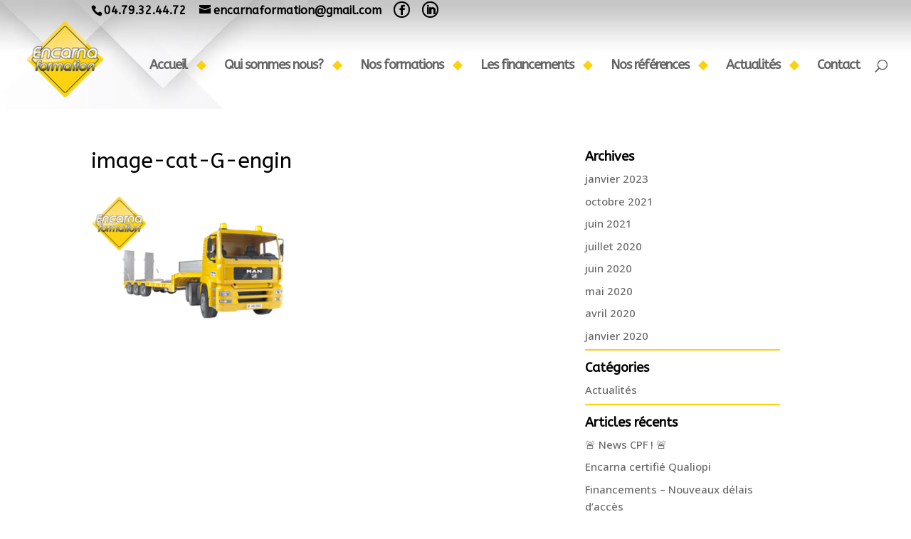

--- FILE ---
content_type: text/html; charset=UTF-8
request_url: https://encarna.fr/nos-formations/caces/engins-de-chantier/image-cat10-engin/
body_size: 25820
content:
<!DOCTYPE html>
<html lang="fr-FR">
<head>
<meta charset="UTF-8" />
<meta http-equiv="X-UA-Compatible" content="IE=edge">
<link rel="pingback" href="https://encarna.fr/xmlrpc.php" />
<script type="text/javascript">
document.documentElement.className = 'js';
</script>
<meta name='robots' content='index, follow, max-image-preview:large, max-snippet:-1, max-video-preview:-1' />
<script type="text/javascript">
let jqueryParams=[],jQuery=function(r){return jqueryParams=[...jqueryParams,r],jQuery},$=function(r){return jqueryParams=[...jqueryParams,r],$};window.jQuery=jQuery,window.$=jQuery;let customHeadScripts=!1;jQuery.fn=jQuery.prototype={},$.fn=jQuery.prototype={},jQuery.noConflict=function(r){if(window.jQuery)return jQuery=window.jQuery,$=window.jQuery,customHeadScripts=!0,jQuery.noConflict},jQuery.ready=function(r){jqueryParams=[...jqueryParams,r]},$.ready=function(r){jqueryParams=[...jqueryParams,r]},jQuery.load=function(r){jqueryParams=[...jqueryParams,r]},$.load=function(r){jqueryParams=[...jqueryParams,r]},jQuery.fn.ready=function(r){jqueryParams=[...jqueryParams,r]},$.fn.ready=function(r){jqueryParams=[...jqueryParams,r]};</script>
<!-- This site is optimized with the Yoast SEO plugin v19.14 - https://yoast.com/wordpress/plugins/seo/ -->
<title>image-cat-G-engin - Encarna Formation</title>
<link rel="canonical" href="https://encarna.fr/nos-formations/caces/engins-de-chantier/image-cat10-engin/" />
<meta property="og:locale" content="fr_FR" />
<meta property="og:type" content="article" />
<meta property="og:title" content="image-cat-G-engin - Encarna Formation" />
<meta property="og:url" content="https://encarna.fr/nos-formations/caces/engins-de-chantier/image-cat10-engin/" />
<meta property="og:site_name" content="Encarna Formation" />
<meta property="article:modified_time" content="2020-04-14T16:17:31+00:00" />
<meta property="og:image" content="https://encarna.fr/nos-formations/caces/engins-de-chantier/image-cat10-engin" />
<meta property="og:image:width" content="315" />
<meta property="og:image:height" content="211" />
<meta property="og:image:type" content="image/png" />
<meta name="twitter:card" content="summary_large_image" />
<script type="application/ld+json" class="yoast-schema-graph">{"@context":"https://schema.org","@graph":[{"@type":"WebPage","@id":"https://encarna.fr/nos-formations/caces/engins-de-chantier/image-cat10-engin/","url":"https://encarna.fr/nos-formations/caces/engins-de-chantier/image-cat10-engin/","name":"image-cat-G-engin - Encarna Formation","isPartOf":{"@id":"https://encarna.fr/#website"},"primaryImageOfPage":{"@id":"https://encarna.fr/nos-formations/caces/engins-de-chantier/image-cat10-engin/#primaryimage"},"image":{"@id":"https://encarna.fr/nos-formations/caces/engins-de-chantier/image-cat10-engin/#primaryimage"},"thumbnailUrl":"https://encarna.fr/wp-content/uploads/2018/06/image-cat10-engin.png","datePublished":"2018-06-25T14:09:47+00:00","dateModified":"2020-04-14T16:17:31+00:00","breadcrumb":{"@id":"https://encarna.fr/nos-formations/caces/engins-de-chantier/image-cat10-engin/#breadcrumb"},"inLanguage":"fr-FR","potentialAction":[{"@type":"ReadAction","target":["https://encarna.fr/nos-formations/caces/engins-de-chantier/image-cat10-engin/"]}]},{"@type":"ImageObject","inLanguage":"fr-FR","@id":"https://encarna.fr/nos-formations/caces/engins-de-chantier/image-cat10-engin/#primaryimage","url":"https://encarna.fr/wp-content/uploads/2018/06/image-cat10-engin.png","contentUrl":"https://encarna.fr/wp-content/uploads/2018/06/image-cat10-engin.png","width":315,"height":211},{"@type":"BreadcrumbList","@id":"https://encarna.fr/nos-formations/caces/engins-de-chantier/image-cat10-engin/#breadcrumb","itemListElement":[{"@type":"ListItem","position":1,"name":"Accueil","item":"https://encarna.fr/"},{"@type":"ListItem","position":2,"name":"Nos formations","item":"https://encarna.fr/nos-formations/"},{"@type":"ListItem","position":3,"name":"Formation CACES® et AIPR","item":"https://encarna.fr/nos-formations/caces/"},{"@type":"ListItem","position":4,"name":"CACES® Engins de chantier R482","item":"https://encarna.fr/nos-formations/caces/engins-de-chantier/"},{"@type":"ListItem","position":5,"name":"image-cat-G-engin"}]},{"@type":"WebSite","@id":"https://encarna.fr/#website","url":"https://encarna.fr/","name":"Encarna Formation","description":"","potentialAction":[{"@type":"SearchAction","target":{"@type":"EntryPoint","urlTemplate":"https://encarna.fr/?s={search_term_string}"},"query-input":"required name=search_term_string"}],"inLanguage":"fr-FR"}]}</script>
<!-- / Yoast SEO plugin. -->
<link rel='dns-prefetch' href='//fonts.googleapis.com' />
<link rel="alternate" type="application/rss+xml" title="Encarna Formation &raquo; Flux" href="https://encarna.fr/feed/" />
<link rel="alternate" type="application/rss+xml" title="Encarna Formation &raquo; Flux des commentaires" href="https://encarna.fr/comments/feed/" />
<meta content="Divi Child v.1.0.0" name="generator"/><!-- <link rel='stylesheet' id='eo-leaflet.js-css' href='https://encarna.fr/wp-content/plugins/event-organiser/lib/leaflet/leaflet.min.css?ver=1.4.0' type='text/css' media='all' /> -->
<link rel="stylesheet" type="text/css" href="//encarna.fr/wp-content/cache/wpfc-minified/erlzs38x/hq2i1.css" media="all"/>
<style id='eo-leaflet.js-inline-css' type='text/css'>
.leaflet-popup-close-button{box-shadow:none!important;}
</style>
<!-- <link rel='stylesheet' id='wp-block-library-css' href='https://encarna.fr/wp-includes/css/dist/block-library/style.min.css?ver=8e46d08663ae7c89ac952b5b1289b88f' type='text/css' media='all' /> -->
<link rel="stylesheet" type="text/css" href="//encarna.fr/wp-content/cache/wpfc-minified/jyko1gma/hq2hz.css" media="all"/>
<style id='wp-block-library-theme-inline-css' type='text/css'>
.wp-block-audio figcaption{color:#555;font-size:13px;text-align:center}.is-dark-theme .wp-block-audio figcaption{color:hsla(0,0%,100%,.65)}.wp-block-audio{margin:0 0 1em}.wp-block-code{border:1px solid #ccc;border-radius:4px;font-family:Menlo,Consolas,monaco,monospace;padding:.8em 1em}.wp-block-embed figcaption{color:#555;font-size:13px;text-align:center}.is-dark-theme .wp-block-embed figcaption{color:hsla(0,0%,100%,.65)}.wp-block-embed{margin:0 0 1em}.blocks-gallery-caption{color:#555;font-size:13px;text-align:center}.is-dark-theme .blocks-gallery-caption{color:hsla(0,0%,100%,.65)}.wp-block-image figcaption{color:#555;font-size:13px;text-align:center}.is-dark-theme .wp-block-image figcaption{color:hsla(0,0%,100%,.65)}.wp-block-image{margin:0 0 1em}.wp-block-pullquote{border-top:4px solid;border-bottom:4px solid;margin-bottom:1.75em;color:currentColor}.wp-block-pullquote__citation,.wp-block-pullquote cite,.wp-block-pullquote footer{color:currentColor;text-transform:uppercase;font-size:.8125em;font-style:normal}.wp-block-quote{border-left:.25em solid;margin:0 0 1.75em;padding-left:1em}.wp-block-quote cite,.wp-block-quote footer{color:currentColor;font-size:.8125em;position:relative;font-style:normal}.wp-block-quote.has-text-align-right{border-left:none;border-right:.25em solid;padding-left:0;padding-right:1em}.wp-block-quote.has-text-align-center{border:none;padding-left:0}.wp-block-quote.is-large,.wp-block-quote.is-style-large,.wp-block-quote.is-style-plain{border:none}.wp-block-search .wp-block-search__label{font-weight:700}.wp-block-search__button{border:1px solid #ccc;padding:.375em .625em}:where(.wp-block-group.has-background){padding:1.25em 2.375em}.wp-block-separator.has-css-opacity{opacity:.4}.wp-block-separator{border:none;border-bottom:2px solid;margin-left:auto;margin-right:auto}.wp-block-separator.has-alpha-channel-opacity{opacity:1}.wp-block-separator:not(.is-style-wide):not(.is-style-dots){width:100px}.wp-block-separator.has-background:not(.is-style-dots){border-bottom:none;height:1px}.wp-block-separator.has-background:not(.is-style-wide):not(.is-style-dots){height:2px}.wp-block-table{margin:"0 0 1em 0"}.wp-block-table thead{border-bottom:3px solid}.wp-block-table tfoot{border-top:3px solid}.wp-block-table td,.wp-block-table th{word-break:normal}.wp-block-table figcaption{color:#555;font-size:13px;text-align:center}.is-dark-theme .wp-block-table figcaption{color:hsla(0,0%,100%,.65)}.wp-block-video figcaption{color:#555;font-size:13px;text-align:center}.is-dark-theme .wp-block-video figcaption{color:hsla(0,0%,100%,.65)}.wp-block-video{margin:0 0 1em}.wp-block-template-part.has-background{padding:1.25em 2.375em;margin-top:0;margin-bottom:0}
</style>
<style id='global-styles-inline-css' type='text/css'>
body{--wp--preset--color--black: #000000;--wp--preset--color--cyan-bluish-gray: #abb8c3;--wp--preset--color--white: #ffffff;--wp--preset--color--pale-pink: #f78da7;--wp--preset--color--vivid-red: #cf2e2e;--wp--preset--color--luminous-vivid-orange: #ff6900;--wp--preset--color--luminous-vivid-amber: #fcb900;--wp--preset--color--light-green-cyan: #7bdcb5;--wp--preset--color--vivid-green-cyan: #00d084;--wp--preset--color--pale-cyan-blue: #8ed1fc;--wp--preset--color--vivid-cyan-blue: #0693e3;--wp--preset--color--vivid-purple: #9b51e0;--wp--preset--gradient--vivid-cyan-blue-to-vivid-purple: linear-gradient(135deg,rgba(6,147,227,1) 0%,rgb(155,81,224) 100%);--wp--preset--gradient--light-green-cyan-to-vivid-green-cyan: linear-gradient(135deg,rgb(122,220,180) 0%,rgb(0,208,130) 100%);--wp--preset--gradient--luminous-vivid-amber-to-luminous-vivid-orange: linear-gradient(135deg,rgba(252,185,0,1) 0%,rgba(255,105,0,1) 100%);--wp--preset--gradient--luminous-vivid-orange-to-vivid-red: linear-gradient(135deg,rgba(255,105,0,1) 0%,rgb(207,46,46) 100%);--wp--preset--gradient--very-light-gray-to-cyan-bluish-gray: linear-gradient(135deg,rgb(238,238,238) 0%,rgb(169,184,195) 100%);--wp--preset--gradient--cool-to-warm-spectrum: linear-gradient(135deg,rgb(74,234,220) 0%,rgb(151,120,209) 20%,rgb(207,42,186) 40%,rgb(238,44,130) 60%,rgb(251,105,98) 80%,rgb(254,248,76) 100%);--wp--preset--gradient--blush-light-purple: linear-gradient(135deg,rgb(255,206,236) 0%,rgb(152,150,240) 100%);--wp--preset--gradient--blush-bordeaux: linear-gradient(135deg,rgb(254,205,165) 0%,rgb(254,45,45) 50%,rgb(107,0,62) 100%);--wp--preset--gradient--luminous-dusk: linear-gradient(135deg,rgb(255,203,112) 0%,rgb(199,81,192) 50%,rgb(65,88,208) 100%);--wp--preset--gradient--pale-ocean: linear-gradient(135deg,rgb(255,245,203) 0%,rgb(182,227,212) 50%,rgb(51,167,181) 100%);--wp--preset--gradient--electric-grass: linear-gradient(135deg,rgb(202,248,128) 0%,rgb(113,206,126) 100%);--wp--preset--gradient--midnight: linear-gradient(135deg,rgb(2,3,129) 0%,rgb(40,116,252) 100%);--wp--preset--duotone--dark-grayscale: url('#wp-duotone-dark-grayscale');--wp--preset--duotone--grayscale: url('#wp-duotone-grayscale');--wp--preset--duotone--purple-yellow: url('#wp-duotone-purple-yellow');--wp--preset--duotone--blue-red: url('#wp-duotone-blue-red');--wp--preset--duotone--midnight: url('#wp-duotone-midnight');--wp--preset--duotone--magenta-yellow: url('#wp-duotone-magenta-yellow');--wp--preset--duotone--purple-green: url('#wp-duotone-purple-green');--wp--preset--duotone--blue-orange: url('#wp-duotone-blue-orange');--wp--preset--font-size--small: 13px;--wp--preset--font-size--medium: 20px;--wp--preset--font-size--large: 36px;--wp--preset--font-size--x-large: 42px;--wp--preset--spacing--20: 0.44rem;--wp--preset--spacing--30: 0.67rem;--wp--preset--spacing--40: 1rem;--wp--preset--spacing--50: 1.5rem;--wp--preset--spacing--60: 2.25rem;--wp--preset--spacing--70: 3.38rem;--wp--preset--spacing--80: 5.06rem;}body { margin: 0;--wp--style--global--content-size: 823px;--wp--style--global--wide-size: 1080px; }.wp-site-blocks > .alignleft { float: left; margin-right: 2em; }.wp-site-blocks > .alignright { float: right; margin-left: 2em; }.wp-site-blocks > .aligncenter { justify-content: center; margin-left: auto; margin-right: auto; }:where(.is-layout-flex){gap: 0.5em;}body .is-layout-flow > .alignleft{float: left;margin-inline-start: 0;margin-inline-end: 2em;}body .is-layout-flow > .alignright{float: right;margin-inline-start: 2em;margin-inline-end: 0;}body .is-layout-flow > .aligncenter{margin-left: auto !important;margin-right: auto !important;}body .is-layout-constrained > .alignleft{float: left;margin-inline-start: 0;margin-inline-end: 2em;}body .is-layout-constrained > .alignright{float: right;margin-inline-start: 2em;margin-inline-end: 0;}body .is-layout-constrained > .aligncenter{margin-left: auto !important;margin-right: auto !important;}body .is-layout-constrained > :where(:not(.alignleft):not(.alignright):not(.alignfull)){max-width: var(--wp--style--global--content-size);margin-left: auto !important;margin-right: auto !important;}body .is-layout-constrained > .alignwide{max-width: var(--wp--style--global--wide-size);}body .is-layout-flex{display: flex;}body .is-layout-flex{flex-wrap: wrap;align-items: center;}body .is-layout-flex > *{margin: 0;}body{padding-top: 0px;padding-right: 0px;padding-bottom: 0px;padding-left: 0px;}a:where(:not(.wp-element-button)){text-decoration: underline;}.wp-element-button, .wp-block-button__link{background-color: #32373c;border-width: 0;color: #fff;font-family: inherit;font-size: inherit;line-height: inherit;padding: calc(0.667em + 2px) calc(1.333em + 2px);text-decoration: none;}.has-black-color{color: var(--wp--preset--color--black) !important;}.has-cyan-bluish-gray-color{color: var(--wp--preset--color--cyan-bluish-gray) !important;}.has-white-color{color: var(--wp--preset--color--white) !important;}.has-pale-pink-color{color: var(--wp--preset--color--pale-pink) !important;}.has-vivid-red-color{color: var(--wp--preset--color--vivid-red) !important;}.has-luminous-vivid-orange-color{color: var(--wp--preset--color--luminous-vivid-orange) !important;}.has-luminous-vivid-amber-color{color: var(--wp--preset--color--luminous-vivid-amber) !important;}.has-light-green-cyan-color{color: var(--wp--preset--color--light-green-cyan) !important;}.has-vivid-green-cyan-color{color: var(--wp--preset--color--vivid-green-cyan) !important;}.has-pale-cyan-blue-color{color: var(--wp--preset--color--pale-cyan-blue) !important;}.has-vivid-cyan-blue-color{color: var(--wp--preset--color--vivid-cyan-blue) !important;}.has-vivid-purple-color{color: var(--wp--preset--color--vivid-purple) !important;}.has-black-background-color{background-color: var(--wp--preset--color--black) !important;}.has-cyan-bluish-gray-background-color{background-color: var(--wp--preset--color--cyan-bluish-gray) !important;}.has-white-background-color{background-color: var(--wp--preset--color--white) !important;}.has-pale-pink-background-color{background-color: var(--wp--preset--color--pale-pink) !important;}.has-vivid-red-background-color{background-color: var(--wp--preset--color--vivid-red) !important;}.has-luminous-vivid-orange-background-color{background-color: var(--wp--preset--color--luminous-vivid-orange) !important;}.has-luminous-vivid-amber-background-color{background-color: var(--wp--preset--color--luminous-vivid-amber) !important;}.has-light-green-cyan-background-color{background-color: var(--wp--preset--color--light-green-cyan) !important;}.has-vivid-green-cyan-background-color{background-color: var(--wp--preset--color--vivid-green-cyan) !important;}.has-pale-cyan-blue-background-color{background-color: var(--wp--preset--color--pale-cyan-blue) !important;}.has-vivid-cyan-blue-background-color{background-color: var(--wp--preset--color--vivid-cyan-blue) !important;}.has-vivid-purple-background-color{background-color: var(--wp--preset--color--vivid-purple) !important;}.has-black-border-color{border-color: var(--wp--preset--color--black) !important;}.has-cyan-bluish-gray-border-color{border-color: var(--wp--preset--color--cyan-bluish-gray) !important;}.has-white-border-color{border-color: var(--wp--preset--color--white) !important;}.has-pale-pink-border-color{border-color: var(--wp--preset--color--pale-pink) !important;}.has-vivid-red-border-color{border-color: var(--wp--preset--color--vivid-red) !important;}.has-luminous-vivid-orange-border-color{border-color: var(--wp--preset--color--luminous-vivid-orange) !important;}.has-luminous-vivid-amber-border-color{border-color: var(--wp--preset--color--luminous-vivid-amber) !important;}.has-light-green-cyan-border-color{border-color: var(--wp--preset--color--light-green-cyan) !important;}.has-vivid-green-cyan-border-color{border-color: var(--wp--preset--color--vivid-green-cyan) !important;}.has-pale-cyan-blue-border-color{border-color: var(--wp--preset--color--pale-cyan-blue) !important;}.has-vivid-cyan-blue-border-color{border-color: var(--wp--preset--color--vivid-cyan-blue) !important;}.has-vivid-purple-border-color{border-color: var(--wp--preset--color--vivid-purple) !important;}.has-vivid-cyan-blue-to-vivid-purple-gradient-background{background: var(--wp--preset--gradient--vivid-cyan-blue-to-vivid-purple) !important;}.has-light-green-cyan-to-vivid-green-cyan-gradient-background{background: var(--wp--preset--gradient--light-green-cyan-to-vivid-green-cyan) !important;}.has-luminous-vivid-amber-to-luminous-vivid-orange-gradient-background{background: var(--wp--preset--gradient--luminous-vivid-amber-to-luminous-vivid-orange) !important;}.has-luminous-vivid-orange-to-vivid-red-gradient-background{background: var(--wp--preset--gradient--luminous-vivid-orange-to-vivid-red) !important;}.has-very-light-gray-to-cyan-bluish-gray-gradient-background{background: var(--wp--preset--gradient--very-light-gray-to-cyan-bluish-gray) !important;}.has-cool-to-warm-spectrum-gradient-background{background: var(--wp--preset--gradient--cool-to-warm-spectrum) !important;}.has-blush-light-purple-gradient-background{background: var(--wp--preset--gradient--blush-light-purple) !important;}.has-blush-bordeaux-gradient-background{background: var(--wp--preset--gradient--blush-bordeaux) !important;}.has-luminous-dusk-gradient-background{background: var(--wp--preset--gradient--luminous-dusk) !important;}.has-pale-ocean-gradient-background{background: var(--wp--preset--gradient--pale-ocean) !important;}.has-electric-grass-gradient-background{background: var(--wp--preset--gradient--electric-grass) !important;}.has-midnight-gradient-background{background: var(--wp--preset--gradient--midnight) !important;}.has-small-font-size{font-size: var(--wp--preset--font-size--small) !important;}.has-medium-font-size{font-size: var(--wp--preset--font-size--medium) !important;}.has-large-font-size{font-size: var(--wp--preset--font-size--large) !important;}.has-x-large-font-size{font-size: var(--wp--preset--font-size--x-large) !important;}
.wp-block-navigation a:where(:not(.wp-element-button)){color: inherit;}
:where(.wp-block-columns.is-layout-flex){gap: 2em;}
.wp-block-pullquote{font-size: 1.5em;line-height: 1.6;}
</style>
<!-- <link rel='stylesheet' id='cpsh-shortcodes-css' href='https://encarna.fr/wp-content/plugins/column-shortcodes/assets/css/shortcodes.css?ver=1.0.1' type='text/css' media='all' /> -->
<!-- <link rel='stylesheet' id='contact-form-7-css' href='https://encarna.fr/wp-content/plugins/contact-form-7/includes/css/styles.css?ver=5.7.2' type='text/css' media='all' /> -->
<link rel="stylesheet" type="text/css" href="//encarna.fr/wp-content/cache/wpfc-minified/d3nk0n30/hq2i1.css" media="all"/>
<style id='divi-style-parent-inline-inline-css' type='text/css'>
/*!
Theme Name: Divi
Theme URI: http://www.elegantthemes.com/gallery/divi/
Version: 4.19.4
Description: Smart. Flexible. Beautiful. Divi is the most powerful theme in our collection.
Author: Elegant Themes
Author URI: http://www.elegantthemes.com
License: GNU General Public License v2
License URI: http://www.gnu.org/licenses/gpl-2.0.html
*/
a,abbr,acronym,address,applet,b,big,blockquote,body,center,cite,code,dd,del,dfn,div,dl,dt,em,fieldset,font,form,h1,h2,h3,h4,h5,h6,html,i,iframe,img,ins,kbd,label,legend,li,object,ol,p,pre,q,s,samp,small,span,strike,strong,sub,sup,tt,u,ul,var{margin:0;padding:0;border:0;outline:0;font-size:100%;-ms-text-size-adjust:100%;-webkit-text-size-adjust:100%;vertical-align:baseline;background:transparent}body{line-height:1}ol,ul{list-style:none}blockquote,q{quotes:none}blockquote:after,blockquote:before,q:after,q:before{content:"";content:none}blockquote{margin:20px 0 30px;border-left:5px solid;padding-left:20px}:focus{outline:0}del{text-decoration:line-through}pre{overflow:auto;padding:10px}figure{margin:0}table{border-collapse:collapse;border-spacing:0}article,aside,footer,header,hgroup,nav,section{display:block}body{font-family:Open Sans,Arial,sans-serif;font-size:14px;color:#666;background-color:#fff;line-height:1.7em;font-weight:500;-webkit-font-smoothing:antialiased;-moz-osx-font-smoothing:grayscale}body.page-template-page-template-blank-php #page-container{padding-top:0!important}body.et_cover_background{background-size:cover!important;background-position:top!important;background-repeat:no-repeat!important;background-attachment:fixed}a{color:#2ea3f2}a,a:hover{text-decoration:none}p{padding-bottom:1em}p:not(.has-background):last-of-type{padding-bottom:0}p.et_normal_padding{padding-bottom:1em}strong{font-weight:700}cite,em,i{font-style:italic}code,pre{font-family:Courier New,monospace;margin-bottom:10px}ins{text-decoration:none}sub,sup{height:0;line-height:1;position:relative;vertical-align:baseline}sup{bottom:.8em}sub{top:.3em}dl{margin:0 0 1.5em}dl dt{font-weight:700}dd{margin-left:1.5em}blockquote p{padding-bottom:0}embed,iframe,object,video{max-width:100%}h1,h2,h3,h4,h5,h6{color:#333;padding-bottom:10px;line-height:1em;font-weight:500}h1 a,h2 a,h3 a,h4 a,h5 a,h6 a{color:inherit}h1{font-size:30px}h2{font-size:26px}h3{font-size:22px}h4{font-size:18px}h5{font-size:16px}h6{font-size:14px}input{-webkit-appearance:none}input[type=checkbox]{-webkit-appearance:checkbox}input[type=radio]{-webkit-appearance:radio}input.text,input.title,input[type=email],input[type=password],input[type=tel],input[type=text],select,textarea{background-color:#fff;border:1px solid #bbb;padding:2px;color:#4e4e4e}input.text:focus,input.title:focus,input[type=text]:focus,select:focus,textarea:focus{border-color:#2d3940;color:#3e3e3e}input.text,input.title,input[type=text],select,textarea{margin:0}textarea{padding:4px}button,input,select,textarea{font-family:inherit}img{max-width:100%;height:auto}.clear{clear:both}br.clear{margin:0;padding:0}.pagination{clear:both}#et_search_icon:hover,.et-social-icon a:hover,.et_password_protected_form .et_submit_button,.form-submit .et_pb_buttontton.alt.disabled,.nav-single a,.posted_in a{color:#2ea3f2}.et-search-form,blockquote{border-color:#2ea3f2}#main-content{background-color:#fff}.container{width:80%;max-width:1080px;margin:auto;position:relative}body:not(.et-tb) #main-content .container,body:not(.et-tb-has-header) #main-content .container{padding-top:58px}.et_full_width_page #main-content .container:before{display:none}.main_title{margin-bottom:20px}.et_password_protected_form .et_submit_button:hover,.form-submit .et_pb_button:hover{background:rgba(0,0,0,.05)}.et_button_icon_visible .et_pb_button{padding-right:2em;padding-left:.7em}.et_button_icon_visible .et_pb_button:after{opacity:1;margin-left:0}.et_button_left .et_pb_button:hover:after{left:.15em}.et_button_left .et_pb_button:after{margin-left:0;left:1em}.et_button_icon_visible.et_button_left .et_pb_button,.et_button_left .et_pb_button:hover,.et_button_left .et_pb_module .et_pb_button:hover{padding-left:2em;padding-right:.7em}.et_button_icon_visible.et_button_left .et_pb_button:after,.et_button_left .et_pb_button:hover:after{left:.15em}.et_password_protected_form .et_submit_button:hover,.form-submit .et_pb_button:hover{padding:.3em 1em}.et_button_no_icon .et_pb_button:after{display:none}.et_button_no_icon.et_button_icon_visible.et_button_left .et_pb_button,.et_button_no_icon.et_button_left .et_pb_button:hover,.et_button_no_icon .et_pb_button,.et_button_no_icon .et_pb_button:hover{padding:.3em 1em!important}.et_button_custom_icon .et_pb_button:after{line-height:1.7em}.et_button_custom_icon.et_button_icon_visible .et_pb_button:after,.et_button_custom_icon .et_pb_button:hover:after{margin-left:.3em}#left-area .post_format-post-format-gallery .wp-block-gallery:first-of-type{padding:0;margin-bottom:-16px}.entry-content table:not(.variations){border:1px solid #eee;margin:0 0 15px;text-align:left;width:100%}.entry-content thead th,.entry-content tr th{color:#555;font-weight:700;padding:9px 24px}.entry-content tr td{border-top:1px solid #eee;padding:6px 24px}#left-area ul,.entry-content ul,.et-l--body ul,.et-l--footer ul,.et-l--header ul{list-style-type:disc;padding:0 0 23px 1em;line-height:26px}#left-area ol,.entry-content ol,.et-l--body ol,.et-l--footer ol,.et-l--header ol{list-style-type:decimal;list-style-position:inside;padding:0 0 23px;line-height:26px}#left-area ul li ul,.entry-content ul li ol{padding:2px 0 2px 20px}#left-area ol li ul,.entry-content ol li ol,.et-l--body ol li ol,.et-l--footer ol li ol,.et-l--header ol li ol{padding:2px 0 2px 35px}#left-area ul.wp-block-gallery{display:-webkit-box;display:-ms-flexbox;display:flex;-ms-flex-wrap:wrap;flex-wrap:wrap;list-style-type:none;padding:0}#left-area ul.products{padding:0!important;line-height:1.7!important;list-style:none!important}.gallery-item a{display:block}.gallery-caption,.gallery-item a{width:90%}#wpadminbar{z-index:100001}#left-area .post-meta{font-size:14px;padding-bottom:15px}#left-area .post-meta a{text-decoration:none;color:#666}#left-area .et_featured_image{padding-bottom:7px}.single .post{padding-bottom:25px}body.single .et_audio_content{margin-bottom:-6px}.nav-single a{text-decoration:none;color:#2ea3f2;font-size:14px;font-weight:400}.nav-previous{float:left}.nav-next{float:right}.et_password_protected_form p input{background-color:#eee;border:none!important;width:100%!important;border-radius:0!important;font-size:14px;color:#999!important;padding:16px!important;-webkit-box-sizing:border-box;box-sizing:border-box}.et_password_protected_form label{display:none}.et_password_protected_form .et_submit_button{font-family:inherit;display:block;float:right;margin:8px auto 0;cursor:pointer}.post-password-required p.nocomments.container{max-width:100%}.post-password-required p.nocomments.container:before{display:none}.aligncenter,div.post .new-post .aligncenter{display:block;margin-left:auto;margin-right:auto}.wp-caption{border:1px solid #ddd;text-align:center;background-color:#f3f3f3;margin-bottom:10px;max-width:96%;padding:8px}.wp-caption.alignleft{margin:0 30px 20px 0}.wp-caption.alignright{margin:0 0 20px 30px}.wp-caption img{margin:0;padding:0;border:0}.wp-caption p.wp-caption-text{font-size:12px;padding:0 4px 5px;margin:0}.alignright{float:right}.alignleft{float:left}img.alignleft{display:inline;float:left;margin-right:15px}img.alignright{display:inline;float:right;margin-left:15px}.page.et_pb_pagebuilder_layout #main-content{background-color:transparent}body #main-content .et_builder_inner_content>h1,body #main-content .et_builder_inner_content>h2,body #main-content .et_builder_inner_content>h3,body #main-content .et_builder_inner_content>h4,body #main-content .et_builder_inner_content>h5,body #main-content .et_builder_inner_content>h6{line-height:1.4em}body #main-content .et_builder_inner_content>p{line-height:1.7em}.wp-block-pullquote{margin:20px 0 30px}.wp-block-pullquote.has-background blockquote{border-left:none}.wp-block-group.has-background{padding:1.5em 1.5em .5em}@media (min-width:981px){#left-area{width:79.125%;padding-bottom:23px}#main-content .container:before{content:"";position:absolute;top:0;height:100%;width:1px;background-color:#e2e2e2}.et_full_width_page #left-area,.et_no_sidebar #left-area{float:none;width:100%!important}.et_full_width_page #left-area{padding-bottom:0}.et_no_sidebar #main-content .container:before{display:none}}@media (max-width:980px){#page-container{padding-top:80px}.et-tb #page-container,.et-tb-has-header #page-container{padding-top:0!important}#left-area,#sidebar{width:100%!important}#main-content .container:before{display:none!important}.et_full_width_page .et_gallery_item:nth-child(4n+1){clear:none}}@media print{#page-container{padding-top:0!important}}#wp-admin-bar-et-use-visual-builder a:before{font-family:ETmodules!important;content:"\e625";font-size:30px!important;width:28px;margin-top:-3px;color:#974df3!important}#wp-admin-bar-et-use-visual-builder:hover a:before{color:#fff!important}#wp-admin-bar-et-use-visual-builder:hover a,#wp-admin-bar-et-use-visual-builder a:hover{transition:background-color .5s ease;-webkit-transition:background-color .5s ease;-moz-transition:background-color .5s ease;background-color:#7e3bd0!important;color:#fff!important}* html .clearfix,:first-child+html .clearfix{zoom:1}.iphone .et_pb_section_video_bg video::-webkit-media-controls-start-playback-button{display:none!important;-webkit-appearance:none}.et_mobile_device .et_pb_section_parallax .et_pb_parallax_css{background-attachment:scroll}.et-social-facebook a.icon:before{content:"\e093"}.et-social-twitter a.icon:before{content:"\e094"}.et-social-google-plus a.icon:before{content:"\e096"}.et-social-instagram a.icon:before{content:"\e09a"}.et-social-rss a.icon:before{content:"\e09e"}.ai1ec-single-event:after{content:" ";display:table;clear:both}.evcal_event_details .evcal_evdata_cell .eventon_details_shading_bot.eventon_details_shading_bot{z-index:3}.wp-block-divi-layout{margin-bottom:1em}*{-webkit-box-sizing:border-box;box-sizing:border-box}#et-info-email:before,#et-info-phone:before,#et_search_icon:before,.comment-reply-link:after,.et-cart-info span:before,.et-pb-arrow-next:before,.et-pb-arrow-prev:before,.et-social-icon a:before,.et_audio_container .mejs-playpause-button button:before,.et_audio_container .mejs-volume-button button:before,.et_overlay:before,.et_password_protected_form .et_submit_button:after,.et_pb_button:after,.et_pb_contact_reset:after,.et_pb_contact_submit:after,.et_pb_font_icon:before,.et_pb_newsletter_button:after,.et_pb_pricing_table_button:after,.et_pb_promo_button:after,.et_pb_testimonial:before,.et_pb_toggle_title:before,.form-submit .et_pb_button:after,.mobile_menu_bar:before,a.et_pb_more_button:after{font-family:ETmodules!important;speak:none;font-style:normal;font-weight:400;-webkit-font-feature-settings:normal;font-feature-settings:normal;font-variant:normal;text-transform:none;line-height:1;-webkit-font-smoothing:antialiased;-moz-osx-font-smoothing:grayscale;text-shadow:0 0;direction:ltr}.et-pb-icon,.et_pb_custom_button_icon.et_pb_button:after,.et_pb_login .et_pb_custom_button_icon.et_pb_button:after,.et_pb_woo_custom_button_icon .button.et_pb_custom_button_icon.et_pb_button:after,.et_pb_woo_custom_button_icon .button.et_pb_custom_button_icon.et_pb_button:hover:after{content:attr(data-icon)}.et-pb-icon{font-family:ETmodules;speak:none;font-weight:400;-webkit-font-feature-settings:normal;font-feature-settings:normal;font-variant:normal;text-transform:none;line-height:1;-webkit-font-smoothing:antialiased;font-size:96px;font-style:normal;display:inline-block;-webkit-box-sizing:border-box;box-sizing:border-box;direction:ltr}#et-ajax-saving{display:none;-webkit-transition:background .3s,-webkit-box-shadow .3s;transition:background .3s,-webkit-box-shadow .3s;transition:background .3s,box-shadow .3s;transition:background .3s,box-shadow .3s,-webkit-box-shadow .3s;-webkit-box-shadow:rgba(0,139,219,.247059) 0 0 60px;box-shadow:0 0 60px rgba(0,139,219,.247059);position:fixed;top:50%;left:50%;width:50px;height:50px;background:#fff;border-radius:50px;margin:-25px 0 0 -25px;z-index:999999;text-align:center}#et-ajax-saving img{margin:9px}.et-safe-mode-indicator,.et-safe-mode-indicator:focus,.et-safe-mode-indicator:hover{-webkit-box-shadow:0 5px 10px rgba(41,196,169,.15);box-shadow:0 5px 10px rgba(41,196,169,.15);background:#29c4a9;color:#fff;font-size:14px;font-weight:600;padding:12px;line-height:16px;border-radius:3px;position:fixed;bottom:30px;right:30px;z-index:999999;text-decoration:none;font-family:Open Sans,sans-serif;-webkit-font-smoothing:antialiased;-moz-osx-font-smoothing:grayscale}.et_pb_button{font-size:20px;font-weight:500;padding:.3em 1em;line-height:1.7em!important;background-color:transparent;background-size:cover;background-position:50%;background-repeat:no-repeat;border:2px solid;border-radius:3px;-webkit-transition-duration:.2s;transition-duration:.2s;-webkit-transition-property:all!important;transition-property:all!important}.et_pb_button,.et_pb_button_inner{position:relative}.et_pb_button:hover,.et_pb_module .et_pb_button:hover{border:2px solid transparent;padding:.3em 2em .3em .7em}.et_pb_button:hover{background-color:hsla(0,0%,100%,.2)}.et_pb_bg_layout_light.et_pb_button:hover,.et_pb_bg_layout_light .et_pb_button:hover{background-color:rgba(0,0,0,.05)}.et_pb_button:after,.et_pb_button:before{font-size:32px;line-height:1em;content:"\35";opacity:0;position:absolute;margin-left:-1em;-webkit-transition:all .2s;transition:all .2s;text-transform:none;-webkit-font-feature-settings:"kern" off;font-feature-settings:"kern" off;font-variant:none;font-style:normal;font-weight:400;text-shadow:none}.et_pb_button.et_hover_enabled:hover:after,.et_pb_button.et_pb_hovered:hover:after{-webkit-transition:none!important;transition:none!important}.et_pb_button:before{display:none}.et_pb_button:hover:after{opacity:1;margin-left:0}.et_pb_column_1_3 h1,.et_pb_column_1_4 h1,.et_pb_column_1_5 h1,.et_pb_column_1_6 h1,.et_pb_column_2_5 h1{font-size:26px}.et_pb_column_1_3 h2,.et_pb_column_1_4 h2,.et_pb_column_1_5 h2,.et_pb_column_1_6 h2,.et_pb_column_2_5 h2{font-size:23px}.et_pb_column_1_3 h3,.et_pb_column_1_4 h3,.et_pb_column_1_5 h3,.et_pb_column_1_6 h3,.et_pb_column_2_5 h3{font-size:20px}.et_pb_column_1_3 h4,.et_pb_column_1_4 h4,.et_pb_column_1_5 h4,.et_pb_column_1_6 h4,.et_pb_column_2_5 h4{font-size:18px}.et_pb_column_1_3 h5,.et_pb_column_1_4 h5,.et_pb_column_1_5 h5,.et_pb_column_1_6 h5,.et_pb_column_2_5 h5{font-size:16px}.et_pb_column_1_3 h6,.et_pb_column_1_4 h6,.et_pb_column_1_5 h6,.et_pb_column_1_6 h6,.et_pb_column_2_5 h6{font-size:15px}.et_pb_bg_layout_dark,.et_pb_bg_layout_dark h1,.et_pb_bg_layout_dark h2,.et_pb_bg_layout_dark h3,.et_pb_bg_layout_dark h4,.et_pb_bg_layout_dark h5,.et_pb_bg_layout_dark h6{color:#fff!important}.et_pb_module.et_pb_text_align_left{text-align:left}.et_pb_module.et_pb_text_align_center{text-align:center}.et_pb_module.et_pb_text_align_right{text-align:right}.et_pb_module.et_pb_text_align_justified{text-align:justify}.clearfix:after{visibility:hidden;display:block;font-size:0;content:" ";clear:both;height:0}.et_pb_bg_layout_light .et_pb_more_button{color:#2ea3f2}.et_builder_inner_content{position:relative;z-index:1}header .et_builder_inner_content{z-index:2}.et_pb_css_mix_blend_mode_passthrough{mix-blend-mode:unset!important}.et_pb_image_container{margin:-20px -20px 29px}.et_pb_module_inner{position:relative}.et_hover_enabled_preview{z-index:2}.et_hover_enabled:hover{position:relative;z-index:2}.et_pb_all_tabs,.et_pb_module,.et_pb_posts_nav a,.et_pb_tab,.et_pb_with_background{position:relative;background-size:cover;background-position:50%;background-repeat:no-repeat}.et_pb_background_mask,.et_pb_background_pattern{bottom:0;left:0;position:absolute;right:0;top:0}.et_pb_background_mask{background-size:calc(100% + 2px) calc(100% + 2px);background-repeat:no-repeat;background-position:50%;overflow:hidden}.et_pb_background_pattern{background-position:0 0;background-repeat:repeat}.et_pb_with_border{position:relative;border:0 solid #333}.post-password-required .et_pb_row{padding:0;width:100%}.post-password-required .et_password_protected_form{min-height:0}body.et_pb_pagebuilder_layout.et_pb_show_title .post-password-required .et_password_protected_form h1,body:not(.et_pb_pagebuilder_layout) .post-password-required .et_password_protected_form h1{display:none}.et_pb_no_bg{padding:0!important}.et_overlay.et_pb_inline_icon:before,.et_pb_inline_icon:before{content:attr(data-icon)}.et_pb_more_button{color:inherit;text-shadow:none;text-decoration:none;display:inline-block;margin-top:20px}.et_parallax_bg_wrap{overflow:hidden;position:absolute;top:0;right:0;bottom:0;left:0}.et_parallax_bg{background-repeat:no-repeat;background-position:top;background-size:cover;position:absolute;bottom:0;left:0;width:100%;height:100%;display:block}.et_parallax_bg.et_parallax_bg__hover,.et_parallax_bg.et_parallax_bg_phone,.et_parallax_bg.et_parallax_bg_tablet,.et_parallax_gradient.et_parallax_gradient__hover,.et_parallax_gradient.et_parallax_gradient_phone,.et_parallax_gradient.et_parallax_gradient_tablet,.et_pb_section_parallax_hover:hover .et_parallax_bg:not(.et_parallax_bg__hover),.et_pb_section_parallax_hover:hover .et_parallax_gradient:not(.et_parallax_gradient__hover){display:none}.et_pb_section_parallax_hover:hover .et_parallax_bg.et_parallax_bg__hover,.et_pb_section_parallax_hover:hover .et_parallax_gradient.et_parallax_gradient__hover{display:block}.et_parallax_gradient{bottom:0;display:block;left:0;position:absolute;right:0;top:0}.et_pb_module.et_pb_section_parallax,.et_pb_posts_nav a.et_pb_section_parallax,.et_pb_tab.et_pb_section_parallax{position:relative}.et_pb_section_parallax .et_pb_parallax_css,.et_pb_slides .et_parallax_bg.et_pb_parallax_css{background-attachment:fixed}body.et-bfb .et_pb_section_parallax .et_pb_parallax_css,body.et-bfb .et_pb_slides .et_parallax_bg.et_pb_parallax_css{background-attachment:scroll;bottom:auto}.et_pb_section_parallax.et_pb_column .et_pb_module,.et_pb_section_parallax.et_pb_row .et_pb_column,.et_pb_section_parallax.et_pb_row .et_pb_module{z-index:9;position:relative}.et_pb_more_button:hover:after{opacity:1;margin-left:0}.et_pb_preload .et_pb_section_video_bg,.et_pb_preload>div{visibility:hidden}.et_pb_preload,.et_pb_section.et_pb_section_video.et_pb_preload{position:relative;background:#464646!important}.et_pb_preload:before{content:"";position:absolute;top:50%;left:50%;background:url(https://encarna.fr/wp-content/themes/Divi/includes/builder/styles/images/preloader.gif) no-repeat;border-radius:32px;width:32px;height:32px;margin:-16px 0 0 -16px}.box-shadow-overlay{position:absolute;top:0;left:0;width:100%;height:100%;z-index:10;pointer-events:none}.et_pb_section>.box-shadow-overlay~.et_pb_row{z-index:11}body.safari .section_has_divider{will-change:transform}.et_pb_row>.box-shadow-overlay{z-index:8}.has-box-shadow-overlay{position:relative}.et_clickable{cursor:pointer}.screen-reader-text{border:0;clip:rect(1px,1px,1px,1px);-webkit-clip-path:inset(50%);clip-path:inset(50%);height:1px;margin:-1px;overflow:hidden;padding:0;position:absolute!important;width:1px;word-wrap:normal!important}.et_multi_view_hidden,.et_multi_view_hidden_image{display:none!important}@keyframes multi-view-image-fade{0%{opacity:0}10%{opacity:.1}20%{opacity:.2}30%{opacity:.3}40%{opacity:.4}50%{opacity:.5}60%{opacity:.6}70%{opacity:.7}80%{opacity:.8}90%{opacity:.9}to{opacity:1}}.et_multi_view_image__loading{visibility:hidden}.et_multi_view_image__loaded{-webkit-animation:multi-view-image-fade .5s;animation:multi-view-image-fade .5s}#et-pb-motion-effects-offset-tracker{visibility:hidden!important;opacity:0;position:absolute;top:0;left:0}.et-pb-before-scroll-animation{opacity:0}header.et-l.et-l--header:after{clear:both;display:block;content:""}.et_pb_module{-webkit-animation-timing-function:linear;animation-timing-function:linear;-webkit-animation-duration:.2s;animation-duration:.2s}@-webkit-keyframes fadeBottom{0%{opacity:0;-webkit-transform:translateY(10%);transform:translateY(10%)}to{opacity:1;-webkit-transform:translateY(0);transform:translateY(0)}}@keyframes fadeBottom{0%{opacity:0;-webkit-transform:translateY(10%);transform:translateY(10%)}to{opacity:1;-webkit-transform:translateY(0);transform:translateY(0)}}@-webkit-keyframes fadeLeft{0%{opacity:0;-webkit-transform:translateX(-10%);transform:translateX(-10%)}to{opacity:1;-webkit-transform:translateX(0);transform:translateX(0)}}@keyframes fadeLeft{0%{opacity:0;-webkit-transform:translateX(-10%);transform:translateX(-10%)}to{opacity:1;-webkit-transform:translateX(0);transform:translateX(0)}}@-webkit-keyframes fadeRight{0%{opacity:0;-webkit-transform:translateX(10%);transform:translateX(10%)}to{opacity:1;-webkit-transform:translateX(0);transform:translateX(0)}}@keyframes fadeRight{0%{opacity:0;-webkit-transform:translateX(10%);transform:translateX(10%)}to{opacity:1;-webkit-transform:translateX(0);transform:translateX(0)}}@-webkit-keyframes fadeTop{0%{opacity:0;-webkit-transform:translateY(-10%);transform:translateY(-10%)}to{opacity:1;-webkit-transform:translateX(0);transform:translateX(0)}}@keyframes fadeTop{0%{opacity:0;-webkit-transform:translateY(-10%);transform:translateY(-10%)}to{opacity:1;-webkit-transform:translateX(0);transform:translateX(0)}}@-webkit-keyframes fadeIn{0%{opacity:0}to{opacity:1}}@keyframes fadeIn{0%{opacity:0}to{opacity:1}}.et-waypoint:not(.et_pb_counters){opacity:0}@media (min-width:981px){.et_pb_section.et_section_specialty div.et_pb_row .et_pb_column .et_pb_column .et_pb_module.et-last-child,.et_pb_section.et_section_specialty div.et_pb_row .et_pb_column .et_pb_column .et_pb_module:last-child,.et_pb_section.et_section_specialty div.et_pb_row .et_pb_column .et_pb_row_inner .et_pb_column .et_pb_module.et-last-child,.et_pb_section.et_section_specialty div.et_pb_row .et_pb_column .et_pb_row_inner .et_pb_column .et_pb_module:last-child,.et_pb_section div.et_pb_row .et_pb_column .et_pb_module.et-last-child,.et_pb_section div.et_pb_row .et_pb_column .et_pb_module:last-child{margin-bottom:0}}@media (max-width:980px){.et_overlay.et_pb_inline_icon_tablet:before,.et_pb_inline_icon_tablet:before{content:attr(data-icon-tablet)}.et_parallax_bg.et_parallax_bg_tablet_exist,.et_parallax_gradient.et_parallax_gradient_tablet_exist{display:none}.et_parallax_bg.et_parallax_bg_tablet,.et_parallax_gradient.et_parallax_gradient_tablet{display:block}.et_pb_column .et_pb_module{margin-bottom:30px}.et_pb_row .et_pb_column .et_pb_module.et-last-child,.et_pb_row .et_pb_column .et_pb_module:last-child,.et_section_specialty .et_pb_row .et_pb_column .et_pb_module.et-last-child,.et_section_specialty .et_pb_row .et_pb_column .et_pb_module:last-child{margin-bottom:0}.et_pb_more_button{display:inline-block!important}.et_pb_bg_layout_light_tablet.et_pb_button,.et_pb_bg_layout_light_tablet.et_pb_module.et_pb_button,.et_pb_bg_layout_light_tablet .et_pb_more_button{color:#2ea3f2}.et_pb_bg_layout_light_tablet .et_pb_forgot_password a{color:#666}.et_pb_bg_layout_light_tablet h1,.et_pb_bg_layout_light_tablet h2,.et_pb_bg_layout_light_tablet h3,.et_pb_bg_layout_light_tablet h4,.et_pb_bg_layout_light_tablet h5,.et_pb_bg_layout_light_tablet h6{color:#333!important}.et_pb_module .et_pb_bg_layout_light_tablet.et_pb_button{color:#2ea3f2!important}.et_pb_bg_layout_light_tablet{color:#666!important}.et_pb_bg_layout_dark_tablet,.et_pb_bg_layout_dark_tablet h1,.et_pb_bg_layout_dark_tablet h2,.et_pb_bg_layout_dark_tablet h3,.et_pb_bg_layout_dark_tablet h4,.et_pb_bg_layout_dark_tablet h5,.et_pb_bg_layout_dark_tablet h6{color:#fff!important}.et_pb_bg_layout_dark_tablet.et_pb_button,.et_pb_bg_layout_dark_tablet.et_pb_module.et_pb_button,.et_pb_bg_layout_dark_tablet .et_pb_more_button{color:inherit}.et_pb_bg_layout_dark_tablet .et_pb_forgot_password a{color:#fff}.et_pb_module.et_pb_text_align_left-tablet{text-align:left}.et_pb_module.et_pb_text_align_center-tablet{text-align:center}.et_pb_module.et_pb_text_align_right-tablet{text-align:right}.et_pb_module.et_pb_text_align_justified-tablet{text-align:justify}}@media (max-width:767px){.et_pb_more_button{display:inline-block!important}.et_overlay.et_pb_inline_icon_phone:before,.et_pb_inline_icon_phone:before{content:attr(data-icon-phone)}.et_parallax_bg.et_parallax_bg_phone_exist,.et_parallax_gradient.et_parallax_gradient_phone_exist{display:none}.et_parallax_bg.et_parallax_bg_phone,.et_parallax_gradient.et_parallax_gradient_phone{display:block}.et-hide-mobile{display:none!important}.et_pb_bg_layout_light_phone.et_pb_button,.et_pb_bg_layout_light_phone.et_pb_module.et_pb_button,.et_pb_bg_layout_light_phone .et_pb_more_button{color:#2ea3f2}.et_pb_bg_layout_light_phone .et_pb_forgot_password a{color:#666}.et_pb_bg_layout_light_phone h1,.et_pb_bg_layout_light_phone h2,.et_pb_bg_layout_light_phone h3,.et_pb_bg_layout_light_phone h4,.et_pb_bg_layout_light_phone h5,.et_pb_bg_layout_light_phone h6{color:#333!important}.et_pb_module .et_pb_bg_layout_light_phone.et_pb_button{color:#2ea3f2!important}.et_pb_bg_layout_light_phone{color:#666!important}.et_pb_bg_layout_dark_phone,.et_pb_bg_layout_dark_phone h1,.et_pb_bg_layout_dark_phone h2,.et_pb_bg_layout_dark_phone h3,.et_pb_bg_layout_dark_phone h4,.et_pb_bg_layout_dark_phone h5,.et_pb_bg_layout_dark_phone h6{color:#fff!important}.et_pb_bg_layout_dark_phone.et_pb_button,.et_pb_bg_layout_dark_phone.et_pb_module.et_pb_button,.et_pb_bg_layout_dark_phone .et_pb_more_button{color:inherit}.et_pb_module .et_pb_bg_layout_dark_phone.et_pb_button{color:#fff!important}.et_pb_bg_layout_dark_phone .et_pb_forgot_password a{color:#fff}.et_pb_module.et_pb_text_align_left-phone{text-align:left}.et_pb_module.et_pb_text_align_center-phone{text-align:center}.et_pb_module.et_pb_text_align_right-phone{text-align:right}.et_pb_module.et_pb_text_align_justified-phone{text-align:justify}}@media (max-width:479px){a.et_pb_more_button{display:block}}@media (min-width:768px) and (max-width:980px){[data-et-multi-view-load-tablet-hidden=true]:not(.et_multi_view_swapped){display:none!important}}@media (max-width:767px){[data-et-multi-view-load-phone-hidden=true]:not(.et_multi_view_swapped){display:none!important}}.et_pb_menu.et_pb_menu--style-inline_centered_logo .et_pb_menu__menu nav ul{-webkit-box-pack:center;-ms-flex-pack:center;justify-content:center}@-webkit-keyframes multi-view-image-fade{0%{-webkit-transform:scale(1);transform:scale(1);opacity:1}50%{-webkit-transform:scale(1.01);transform:scale(1.01);opacity:1}to{-webkit-transform:scale(1);transform:scale(1);opacity:1}}
</style>
<!-- <link rel='stylesheet' id='divi-dynamic-css' href='https://encarna.fr/wp-content/et-cache/1287/et-divi-dynamic-1287.css?ver=1768045051' type='text/css' media='all' /> -->
<link rel="stylesheet" type="text/css" href="//encarna.fr/wp-content/cache/wpfc-minified/lw2kzeiz/9tr79.css" media="all"/>
<link rel='stylesheet' id='et-builder-googlefonts-cached-css' href='https://fonts.googleapis.com/css?family=ABeeZee:regular,italic|Open+Sans:300,regular,500,600,700,800,300italic,italic,500italic,600italic,700italic,800italic&#038;subset=latin,latin-ext,cyrillic,cyrillic-ext,greek,greek-ext,hebrew,vietnamese&#038;display=swap' type='text/css' media='all' />
<!-- <link rel='stylesheet' id='tablepress-default-css' href='https://encarna.fr/wp-content/tablepress-combined.min.css?ver=14' type='text/css' media='all' /> -->
<!-- <link rel='stylesheet' id='simcal-qtip-css' href='https://encarna.fr/wp-content/plugins/google-calendar-events/assets/css/vendor/jquery.qtip.min.css?ver=3.1.36' type='text/css' media='all' /> -->
<!-- <link rel='stylesheet' id='simcal-default-calendar-grid-css' href='https://encarna.fr/wp-content/plugins/google-calendar-events/assets/css/default-calendar-grid.min.css?ver=3.1.36' type='text/css' media='all' /> -->
<!-- <link rel='stylesheet' id='simcal-default-calendar-list-css' href='https://encarna.fr/wp-content/plugins/google-calendar-events/assets/css/default-calendar-list.min.css?ver=3.1.36' type='text/css' media='all' /> -->
<!-- <link rel='stylesheet' id='animate-css-style-css' href='https://encarna.fr/wp-content/themes/Divi-child/animate.css?ver=8e46d08663ae7c89ac952b5b1289b88f' type='text/css' media='all' /> -->
<!-- <link rel='stylesheet' id='divi-style-css' href='https://encarna.fr/wp-content/themes/Divi-child/style.css?ver=4.19.4' type='text/css' media='all' /> -->
<!-- <link rel="stylesheet" type="text/css" href="https://encarna.fr/wp-content/plugins/smart-slider-3/Public/SmartSlider3/Application/Frontend/Assets/dist/smartslider.min.css?ver=23139749" media="all"> -->
<link rel="stylesheet" type="text/css" href="//encarna.fr/wp-content/cache/wpfc-minified/fs2i7onh/hq2i1.css" media="all"/>
<link rel="stylesheet" type="text/css" href="https://fonts.googleapis.com/css?display=swap&amp;family=Montserrat%3A300%2C400" media="all">
<style data-related="n2-ss-2">div#n2-ss-2 .n2-ss-slider-1{display:grid;position:relative;}div#n2-ss-2 .n2-ss-slider-2{display:grid;position:relative;overflow:hidden;padding:0px 0px 0px 0px;border:0px solid RGBA(62,62,62,1);border-radius:0px;background-clip:padding-box;background-repeat:repeat;background-position:50% 50%;background-size:cover;background-attachment:scroll;z-index:1;}div#n2-ss-2:not(.n2-ss-loaded) .n2-ss-slider-2{background-image:none !important;}div#n2-ss-2 .n2-ss-slider-3{display:grid;grid-template-areas:'cover';position:relative;overflow:hidden;z-index:10;}div#n2-ss-2 .n2-ss-slider-3 > *{grid-area:cover;}div#n2-ss-2 .n2-ss-slide-backgrounds,div#n2-ss-2 .n2-ss-slider-3 > .n2-ss-divider{position:relative;}div#n2-ss-2 .n2-ss-slide-backgrounds{z-index:10;}div#n2-ss-2 .n2-ss-slide-backgrounds > *{overflow:hidden;}div#n2-ss-2 .n2-ss-slide-background{transform:translateX(-100000px);}div#n2-ss-2 .n2-ss-slider-4{place-self:center;position:relative;width:100%;height:100%;z-index:20;display:grid;grid-template-areas:'slide';}div#n2-ss-2 .n2-ss-slider-4 > *{grid-area:slide;}div#n2-ss-2.n2-ss-full-page--constrain-ratio .n2-ss-slider-4{height:auto;}div#n2-ss-2 .n2-ss-slide{display:grid;place-items:center;grid-auto-columns:100%;position:relative;z-index:20;-webkit-backface-visibility:hidden;transform:translateX(-100000px);}div#n2-ss-2 .n2-ss-slide{perspective:1500px;}div#n2-ss-2 .n2-ss-slide-active{z-index:21;}.n2-ss-background-animation{position:absolute;top:0;left:0;width:100%;height:100%;z-index:3;}div#n2-ss-2 .n2-ss-button-container,div#n2-ss-2 .n2-ss-button-container a{display:block;}div#n2-ss-2 .n2-ss-button-container--non-full-width,div#n2-ss-2 .n2-ss-button-container--non-full-width a{display:inline-block;}div#n2-ss-2 .n2-ss-button-container.n2-ss-nowrap{white-space:nowrap;}div#n2-ss-2 .n2-ss-button-container a div{display:inline;font-size:inherit;text-decoration:inherit;color:inherit;line-height:inherit;font-family:inherit;font-weight:inherit;}div#n2-ss-2 .n2-ss-button-container a > div{display:inline-flex;align-items:center;vertical-align:top;}div#n2-ss-2 .n2-ss-button-container span{font-size:100%;vertical-align:baseline;}div#n2-ss-2 .n2-ss-button-container a[data-iconplacement="left"] span{margin-right:0.3em;}div#n2-ss-2 .n2-ss-button-container a[data-iconplacement="right"] span{margin-left:0.3em;}div#n2-ss-2 .n2-ss-background-animation{position:absolute;top:0;left:0;width:100%;height:100%;z-index:3;}div#n2-ss-2 .n2-ss-background-animation .n2-ss-slide-background{z-index:auto;}div#n2-ss-2 .n2-bganim-side{position:absolute;left:0;top:0;overflow:hidden;background:RGBA(51,51,51,1);}div#n2-ss-2 .n2-bganim-tile-overlay-colored{z-index:100000;background:RGBA(51,51,51,1);}div#n2-ss-2 .nextend-arrow{cursor:pointer;overflow:hidden;line-height:0 !important;z-index:18;-webkit-user-select:none;}div#n2-ss-2 .nextend-arrow img{position:relative;display:block;}div#n2-ss-2 .nextend-arrow img.n2-arrow-hover-img{display:none;}div#n2-ss-2 .nextend-arrow:FOCUS img.n2-arrow-hover-img,div#n2-ss-2 .nextend-arrow:HOVER img.n2-arrow-hover-img{display:inline;}div#n2-ss-2 .nextend-arrow:FOCUS img.n2-arrow-normal-img,div#n2-ss-2 .nextend-arrow:HOVER img.n2-arrow-normal-img{display:none;}div#n2-ss-2 .nextend-arrow-animated{overflow:hidden;}div#n2-ss-2 .nextend-arrow-animated > div{position:relative;}div#n2-ss-2 .nextend-arrow-animated .n2-active{position:absolute;}div#n2-ss-2 .nextend-arrow-animated-fade{transition:background 0.3s, opacity 0.4s;}div#n2-ss-2 .nextend-arrow-animated-horizontal > div{transition:all 0.4s;transform:none;}div#n2-ss-2 .nextend-arrow-animated-horizontal .n2-active{top:0;}div#n2-ss-2 .nextend-arrow-previous.nextend-arrow-animated-horizontal .n2-active{left:100%;}div#n2-ss-2 .nextend-arrow-next.nextend-arrow-animated-horizontal .n2-active{right:100%;}div#n2-ss-2 .nextend-arrow-previous.nextend-arrow-animated-horizontal:HOVER > div,div#n2-ss-2 .nextend-arrow-previous.nextend-arrow-animated-horizontal:FOCUS > div{transform:translateX(-100%);}div#n2-ss-2 .nextend-arrow-next.nextend-arrow-animated-horizontal:HOVER > div,div#n2-ss-2 .nextend-arrow-next.nextend-arrow-animated-horizontal:FOCUS > div{transform:translateX(100%);}div#n2-ss-2 .nextend-arrow-animated-vertical > div{transition:all 0.4s;transform:none;}div#n2-ss-2 .nextend-arrow-animated-vertical .n2-active{left:0;}div#n2-ss-2 .nextend-arrow-previous.nextend-arrow-animated-vertical .n2-active{top:100%;}div#n2-ss-2 .nextend-arrow-next.nextend-arrow-animated-vertical .n2-active{bottom:100%;}div#n2-ss-2 .nextend-arrow-previous.nextend-arrow-animated-vertical:HOVER > div,div#n2-ss-2 .nextend-arrow-previous.nextend-arrow-animated-vertical:FOCUS > div{transform:translateY(-100%);}div#n2-ss-2 .nextend-arrow-next.nextend-arrow-animated-vertical:HOVER > div,div#n2-ss-2 .nextend-arrow-next.nextend-arrow-animated-vertical:FOCUS > div{transform:translateY(100%);}div#n2-ss-2 .n2-font-8659d3709976542e579d3336e40ab203-hover{font-family: 'Montserrat';color: #ffffff;font-size:200%;text-shadow: none;line-height: 1.5;font-weight: bold;font-style: normal;text-decoration: none;text-align: center;letter-spacing: normal;word-spacing: normal;text-transform: none;font-weight: bold;}div#n2-ss-2 .n2-font-07d7de665e8c8072ec4466a92051b54f-link a{font-family: 'Montserrat';color: #282828;font-size:100%;text-shadow: none;line-height: 1.5;font-weight: normal;font-style: normal;text-decoration: none;text-align: center;letter-spacing: normal;word-spacing: normal;text-transform: none;font-weight: bold;}div#n2-ss-2 .n2-style-b0fb7e88cf0f03a9c3bb4e7ff5a404e7-heading{background: #ecc31f;opacity:1;padding:5px 20px 5px 20px ;box-shadow: none;border: 2px solid RGBA(236,195,31,1);border-radius:10px;}div#n2-ss-2 .n2-style-b0fb7e88cf0f03a9c3bb4e7ff5a404e7-heading:Hover, div#n2-ss-2 .n2-style-b0fb7e88cf0f03a9c3bb4e7ff5a404e7-heading:ACTIVE, div#n2-ss-2 .n2-style-b0fb7e88cf0f03a9c3bb4e7ff5a404e7-heading:FOCUS{background: RGBA(236,195,31,0.55);box-shadow: none;}div#n2-ss-2 .n2-ss-slide-limiter{max-width:980px;}div#n2-ss-2 .n-uc-9W4fJDAnspV6{padding:0px 0px 0px 0px}div#n2-ss-2 .n-uc-sW5fOuJT0nff-inner{padding:10px 10px 10px 10px;justify-content:center}div#n2-ss-2 .n-uc-v71eGLjw4Tyn{--margin-top:30px;--margin-right:30px;--margin-bottom:30px;--margin-left:30px}div#n2-ss-2 .n-uc-fnp7TfG6wIrG{padding:0px 0px 0px 0px}div#n2-ss-2 .n-uc-TI1RvrobI5Cm-inner{padding:10px 10px 10px 10px;justify-content:center}div#n2-ss-2 .n-uc-SWGP6NJOfx0W{--margin-top:30px;--margin-right:30px;--margin-bottom:30px;--margin-left:30px}div#n2-ss-2 .n-uc-gmLrfeoEHY1G{padding:0px 0px 0px 0px}div#n2-ss-2 .n-uc-LTKquyZZkbVa-inner{padding:10px 10px 10px 10px;justify-content:center}div#n2-ss-2 .n-uc-RjxoK9zgMzN1{--margin-top:30px;--margin-right:30px;--margin-bottom:30px;--margin-left:30px}div#n2-ss-2 .n-uc-sD9XgE2xTjQZ{padding:0px 0px 0px 0px}div#n2-ss-2 .n-uc-jBayUwlFtGaz-inner{padding:10px 10px 10px 10px;justify-content:center}div#n2-ss-2 .n-uc-pcUd13lEVY0P{--margin-top:30px;--margin-right:30px;--margin-bottom:30px;--margin-left:30px}div#n2-ss-2 .n-uc-sMLf8SWs4AU6{padding:0px 0px 0px 0px}div#n2-ss-2 .n-uc-IqO7dy164HFk-inner{padding:10px 10px 10px 10px;justify-content:center}div#n2-ss-2 .n-uc-yPQmbxhM7MnG{--margin-top:30px;--margin-right:30px;--margin-bottom:30px;--margin-left:30px}div#n2-ss-2 .n-uc-muOhnsOEuPY7{padding:0px 0px 0px 0px}div#n2-ss-2 .n-uc-1LG2kotxdzKH-inner{padding:10px 10px 10px 10px;justify-content:center}div#n2-ss-2 .n-uc-fFVYJ87IoReB{--margin-top:30px;--margin-right:30px;--margin-bottom:30px;--margin-left:30px}div#n2-ss-2 .n-uc-u5bxqkwQIzWV{padding:0px 0px 0px 0px}div#n2-ss-2 .n-uc-74IrOtDdruun-inner{padding:10px 10px 10px 10px;justify-content:center}div#n2-ss-2 .n-uc-jPpUlPvfJwmp{--margin-top:30px;--margin-right:30px;--margin-bottom:30px;--margin-left:30px}div#n2-ss-2 .n-uc-k0wykYP6G2ZA{padding:0px 0px 0px 0px}div#n2-ss-2 .n-uc-Q1VEwD8SkJFy-inner{padding:10px 10px 10px 10px;justify-content:center}div#n2-ss-2 .n-uc-Ig6XVgRcRk2M{--margin-top:30px;--margin-right:30px;--margin-bottom:30px;--margin-left:30px}div#n2-ss-2 .n-uc-4r1SbQSD2h7R{padding:0px 0px 0px 0px}div#n2-ss-2 .n-uc-g6nZeGNY1PTC-inner{padding:10px 10px 10px 10px;justify-content:center}div#n2-ss-2 .n-uc-6R0S9M8VGyU2{--margin-top:30px;--margin-right:30px;--margin-bottom:30px;--margin-left:30px}div#n2-ss-2 .n-uc-vbYlgtBpP0bG{padding:0px 0px 0px 0px}div#n2-ss-2 .n-uc-YCdvqS5Rszd7-inner{padding:10px 10px 10px 10px;justify-content:center}div#n2-ss-2 .n-uc-vNzE1JauuB1L{--margin-top:30px;--margin-right:30px;--margin-bottom:30px;--margin-left:30px}div#n2-ss-2 .n-uc-9NfDGPjtu1pI{padding:0px 0px 0px 0px}div#n2-ss-2 .n-uc-O3RpA0niydCM-inner{padding:10px 10px 10px 10px;justify-content:center}div#n2-ss-2 .n-uc-iaFaroDmsH5i{--margin-top:30px;--margin-right:30px;--margin-bottom:30px;--margin-left:30px}div#n2-ss-2 .nextend-arrow img{width: 32px}@media (min-width: 1200px){div#n2-ss-2 [data-hide-desktopportrait="1"]{display: none !important;}}@media (orientation: landscape) and (max-width: 1199px) and (min-width: 901px),(orientation: portrait) and (max-width: 1199px) and (min-width: 701px){div#n2-ss-2 [data-hide-tabletportrait="1"]{display: none !important;}}@media (orientation: landscape) and (max-width: 900px),(orientation: portrait) and (max-width: 700px){div#n2-ss-2 [data-hide-mobileportrait="1"]{display: none !important;}div#n2-ss-2 .nextend-arrow img{width: 16px}}</style>
<link rel="https://api.w.org/" href="https://encarna.fr/wp-json/" /><link rel="alternate" type="application/json" href="https://encarna.fr/wp-json/wp/v2/media/1287" /><link rel="EditURI" type="application/rsd+xml" title="RSD" href="https://encarna.fr/xmlrpc.php?rsd" />
<link rel="alternate" type="application/json+oembed" href="https://encarna.fr/wp-json/oembed/1.0/embed?url=https%3A%2F%2Fencarna.fr%2Fnos-formations%2Fcaces%2Fengins-de-chantier%2Fimage-cat10-engin%2F" />
<link rel="alternate" type="text/xml+oembed" href="https://encarna.fr/wp-json/oembed/1.0/embed?url=https%3A%2F%2Fencarna.fr%2Fnos-formations%2Fcaces%2Fengins-de-chantier%2Fimage-cat10-engin%2F&#038;format=xml" />
<meta name="viewport" content="width=device-width, initial-scale=1.0, maximum-scale=1.0, user-scalable=0" /><link rel="icon" href="https://encarna.fr/wp-content/uploads/2017/11/logo-150x150.jpg" sizes="32x32" />
<link rel="icon" href="https://encarna.fr/wp-content/uploads/2017/11/logo.jpg" sizes="192x192" />
<link rel="apple-touch-icon" href="https://encarna.fr/wp-content/uploads/2017/11/logo.jpg" />
<meta name="msapplication-TileImage" content="https://encarna.fr/wp-content/uploads/2017/11/logo.jpg" />
<!-- <link rel="stylesheet" id="et-divi-customizer-global-cached-inline-styles" href="https://encarna.fr/wp-content/et-cache/global/et-divi-customizer-global.min.css?ver=1767956911" /> -->
<link rel="stylesheet" type="text/css" href="//encarna.fr/wp-content/cache/wpfc-minified/8ux5dgel/18th.css" media="all"/><style id="et-critical-inline-css"></style>
<!-- ## NXS/OG ## --><!-- ## NXSOGTAGS ## --><!-- ## NXS/OG ## -->
<script>(function(){this._N2=this._N2||{_r:[],_d:[],r:function(){this._r.push(arguments)},d:function(){this._d.push(arguments)}}}).call(window);!function(a){a.indexOf("Safari")>0&&-1===a.indexOf("Chrome")&&document.documentElement.style.setProperty("--ss-safari-fix-225962","1px")}(navigator.userAgent);</script><script src='//encarna.fr/wp-content/cache/wpfc-minified/ftuvb3el/hq2i1.js' type="text/javascript"></script>
<!-- <script src="https://encarna.fr/wp-content/plugins/smart-slider-3/Public/SmartSlider3/Application/Frontend/Assets/dist/n2.min.js?ver=23139749" defer async></script> -->
<!-- <script src="https://encarna.fr/wp-content/plugins/smart-slider-3/Public/SmartSlider3/Application/Frontend/Assets/dist/smartslider-frontend.min.js?ver=23139749" defer async></script> -->
<!-- <script src="https://encarna.fr/wp-content/plugins/smart-slider-3/Public/SmartSlider3/Slider/SliderType/Simple/Assets/dist/ss-simple.min.js?ver=23139749" defer async></script> -->
<!-- <script src="https://encarna.fr/wp-content/plugins/smart-slider-3/Public/SmartSlider3/Slider/SliderType/Simple/Assets/dist/smartslider-backgroundanimation.min.js?ver=23139749" defer async></script> -->
<!-- <script src="https://encarna.fr/wp-content/plugins/smart-slider-3/Public/SmartSlider3/Widget/Arrow/ArrowImage/Assets/dist/w-arrow-image.min.js?ver=23139749" defer async></script> -->
<script>_N2.r('documentReady',function(){_N2.r(["documentReady","smartslider-frontend","smartslider-backgroundanimation","SmartSliderWidgetArrowImage","ss-simple"],function(){new _N2.SmartSliderSimple('n2-ss-2',{"admin":false,"background.video.mobile":1,"loadingTime":2000,"alias":{"id":0,"smoothScroll":0,"slideSwitch":0,"scroll":1},"align":"normal","isDelayed":0,"responsive":{"mediaQueries":{"all":false,"desktopportrait":["(min-width: 1200px)"],"tabletportrait":["(orientation: landscape) and (max-width: 1199px) and (min-width: 901px)","(orientation: portrait) and (max-width: 1199px) and (min-width: 701px)"],"mobileportrait":["(orientation: landscape) and (max-width: 900px)","(orientation: portrait) and (max-width: 700px)"]},"base":{"slideOuterWidth":1980,"slideOuterHeight":625,"sliderWidth":1980,"sliderHeight":625,"slideWidth":1980,"slideHeight":625},"hideOn":{"desktopLandscape":false,"desktopPortrait":false,"tabletLandscape":false,"tabletPortrait":false,"mobileLandscape":false,"mobilePortrait":false},"onResizeEnabled":true,"type":"auto","sliderHeightBasedOn":"real","focusUser":1,"focusEdge":"auto","breakpoints":[{"device":"tabletPortrait","type":"max-screen-width","portraitWidth":1199,"landscapeWidth":1199},{"device":"mobilePortrait","type":"max-screen-width","portraitWidth":700,"landscapeWidth":900}],"enabledDevices":{"desktopLandscape":0,"desktopPortrait":1,"tabletLandscape":0,"tabletPortrait":1,"mobileLandscape":0,"mobilePortrait":1},"sizes":{"desktopPortrait":{"width":1980,"height":625,"max":3000,"min":1200},"tabletPortrait":{"width":701,"height":221,"customHeight":false,"max":1199,"min":701},"mobilePortrait":{"width":320,"height":101,"customHeight":false,"max":900,"min":320}},"overflowHiddenPage":0,"focus":{"offsetTop":"#wpadminbar","offsetBottom":""}},"controls":{"mousewheel":0,"touch":"horizontal","keyboard":1,"blockCarouselInteraction":1},"playWhenVisible":1,"playWhenVisibleAt":0.5,"lazyLoad":0,"lazyLoadNeighbor":0,"blockrightclick":0,"maintainSession":0,"autoplay":{"enabled":1,"start":1,"duration":3000,"autoplayLoop":1,"allowReStart":0,"pause":{"click":1,"mouse":"0","mediaStarted":1},"resume":{"click":0,"mouse":0,"mediaEnded":1,"slidechanged":0},"interval":1,"intervalModifier":"loop","intervalSlide":"current"},"perspective":1500,"layerMode":{"playOnce":0,"playFirstLayer":1,"mode":"skippable","inAnimation":"mainInEnd"},"bgAnimations":{"global":0,"color":"RGBA(51,51,51,1)","speed":"normal","slides":[{"animation":[{"type":"Flat","tiles":{"delay":0,"sequence":"ForwardDiagonal"},"main":{"type":"both","duration":1,"zIndex":2,"current":{"ease":"easeOutCubic","opacity":0}}}],"speed":"normal","color":"RGBA(51,51,51,1)"},{"animation":[{"type":"Flat","tiles":{"delay":0,"sequence":"ForwardDiagonal"},"main":{"type":"both","duration":1,"zIndex":2,"current":{"ease":"easeOutCubic","opacity":0}}}],"speed":"normal","color":"RGBA(51,51,51,1)"},{"animation":[{"type":"Flat","tiles":{"delay":0,"sequence":"ForwardDiagonal"},"main":{"type":"both","duration":1,"zIndex":2,"current":{"ease":"easeOutCubic","opacity":0}}}],"speed":"normal","color":"RGBA(51,51,51,1)"},{"animation":[{"type":"Flat","tiles":{"delay":0,"sequence":"ForwardDiagonal"},"main":{"type":"both","duration":1,"zIndex":2,"current":{"ease":"easeOutCubic","opacity":0}}}],"speed":"normal","color":"RGBA(51,51,51,1)"},{"animation":[{"type":"Flat","tiles":{"delay":0,"sequence":"ForwardDiagonal"},"main":{"type":"both","duration":1,"zIndex":2,"current":{"ease":"easeOutCubic","opacity":0}}}],"speed":"normal","color":"RGBA(51,51,51,1)"},{"animation":[{"type":"Flat","tiles":{"delay":0,"sequence":"ForwardDiagonal"},"main":{"type":"both","duration":1,"zIndex":2,"current":{"ease":"easeOutCubic","opacity":0}}}],"speed":"normal"},{"animation":[{"type":"Flat","tiles":{"delay":0,"sequence":"ForwardDiagonal"},"main":{"type":"both","duration":1,"zIndex":2,"current":{"ease":"easeOutCubic","opacity":0}}}],"speed":"normal"},{"animation":[{"type":"Flat","tiles":{"delay":0,"sequence":"ForwardDiagonal"},"main":{"type":"both","duration":1,"zIndex":2,"current":{"ease":"easeOutCubic","opacity":0}}}],"speed":"normal"},{"animation":[{"type":"Flat","tiles":{"delay":0,"sequence":"ForwardDiagonal"},"main":{"type":"both","duration":1,"zIndex":2,"current":{"ease":"easeOutCubic","opacity":0}}}],"speed":"normal","color":"RGBA(51,51,51,1)"},{"animation":[{"type":"Flat","tiles":{"delay":0,"sequence":"ForwardDiagonal"},"main":{"type":"both","duration":1,"zIndex":2,"current":{"ease":"easeOutCubic","opacity":0}}}],"speed":"normal","color":"RGBA(51,51,51,1)"},{"animation":[{"type":"Flat","tiles":{"delay":0,"sequence":"ForwardDiagonal"},"main":{"type":"both","duration":1,"zIndex":2,"current":{"ease":"easeOutCubic","opacity":0}}}],"speed":"normal","color":"RGBA(51,51,51,1)"}]},"mainanimation":{"type":"horizontal","duration":800,"delay":0,"ease":"easeOutQuad","shiftedBackgroundAnimation":0},"carousel":1,"initCallbacks":function(){new _N2.SmartSliderWidgetArrowImage(this)}})})});</script></head>
<body data-rsssl=1 class="attachment attachment-template-default attachmentid-1287 attachment-png et_pb_button_helper_class et_fixed_nav et_show_nav et_secondary_nav_enabled et_secondary_nav_two_panels et_primary_nav_dropdown_animation_fade et_secondary_nav_dropdown_animation_fade et_header_style_left et_pb_footer_columns1 et_cover_background et_pb_gutters3 et_smooth_scroll et_right_sidebar et_divi_theme et-db">
<svg xmlns="http://www.w3.org/2000/svg" viewBox="0 0 0 0" width="0" height="0" focusable="false" role="none" style="visibility: hidden; position: absolute; left: -9999px; overflow: hidden;" ><defs><filter id="wp-duotone-dark-grayscale"><feColorMatrix color-interpolation-filters="sRGB" type="matrix" values=" .299 .587 .114 0 0 .299 .587 .114 0 0 .299 .587 .114 0 0 .299 .587 .114 0 0 " /><feComponentTransfer color-interpolation-filters="sRGB" ><feFuncR type="table" tableValues="0 0.49803921568627" /><feFuncG type="table" tableValues="0 0.49803921568627" /><feFuncB type="table" tableValues="0 0.49803921568627" /><feFuncA type="table" tableValues="1 1" /></feComponentTransfer><feComposite in2="SourceGraphic" operator="in" /></filter></defs></svg><svg xmlns="http://www.w3.org/2000/svg" viewBox="0 0 0 0" width="0" height="0" focusable="false" role="none" style="visibility: hidden; position: absolute; left: -9999px; overflow: hidden;" ><defs><filter id="wp-duotone-grayscale"><feColorMatrix color-interpolation-filters="sRGB" type="matrix" values=" .299 .587 .114 0 0 .299 .587 .114 0 0 .299 .587 .114 0 0 .299 .587 .114 0 0 " /><feComponentTransfer color-interpolation-filters="sRGB" ><feFuncR type="table" tableValues="0 1" /><feFuncG type="table" tableValues="0 1" /><feFuncB type="table" tableValues="0 1" /><feFuncA type="table" tableValues="1 1" /></feComponentTransfer><feComposite in2="SourceGraphic" operator="in" /></filter></defs></svg><svg xmlns="http://www.w3.org/2000/svg" viewBox="0 0 0 0" width="0" height="0" focusable="false" role="none" style="visibility: hidden; position: absolute; left: -9999px; overflow: hidden;" ><defs><filter id="wp-duotone-purple-yellow"><feColorMatrix color-interpolation-filters="sRGB" type="matrix" values=" .299 .587 .114 0 0 .299 .587 .114 0 0 .299 .587 .114 0 0 .299 .587 .114 0 0 " /><feComponentTransfer color-interpolation-filters="sRGB" ><feFuncR type="table" tableValues="0.54901960784314 0.98823529411765" /><feFuncG type="table" tableValues="0 1" /><feFuncB type="table" tableValues="0.71764705882353 0.25490196078431" /><feFuncA type="table" tableValues="1 1" /></feComponentTransfer><feComposite in2="SourceGraphic" operator="in" /></filter></defs></svg><svg xmlns="http://www.w3.org/2000/svg" viewBox="0 0 0 0" width="0" height="0" focusable="false" role="none" style="visibility: hidden; position: absolute; left: -9999px; overflow: hidden;" ><defs><filter id="wp-duotone-blue-red"><feColorMatrix color-interpolation-filters="sRGB" type="matrix" values=" .299 .587 .114 0 0 .299 .587 .114 0 0 .299 .587 .114 0 0 .299 .587 .114 0 0 " /><feComponentTransfer color-interpolation-filters="sRGB" ><feFuncR type="table" tableValues="0 1" /><feFuncG type="table" tableValues="0 0.27843137254902" /><feFuncB type="table" tableValues="0.5921568627451 0.27843137254902" /><feFuncA type="table" tableValues="1 1" /></feComponentTransfer><feComposite in2="SourceGraphic" operator="in" /></filter></defs></svg><svg xmlns="http://www.w3.org/2000/svg" viewBox="0 0 0 0" width="0" height="0" focusable="false" role="none" style="visibility: hidden; position: absolute; left: -9999px; overflow: hidden;" ><defs><filter id="wp-duotone-midnight"><feColorMatrix color-interpolation-filters="sRGB" type="matrix" values=" .299 .587 .114 0 0 .299 .587 .114 0 0 .299 .587 .114 0 0 .299 .587 .114 0 0 " /><feComponentTransfer color-interpolation-filters="sRGB" ><feFuncR type="table" tableValues="0 0" /><feFuncG type="table" tableValues="0 0.64705882352941" /><feFuncB type="table" tableValues="0 1" /><feFuncA type="table" tableValues="1 1" /></feComponentTransfer><feComposite in2="SourceGraphic" operator="in" /></filter></defs></svg><svg xmlns="http://www.w3.org/2000/svg" viewBox="0 0 0 0" width="0" height="0" focusable="false" role="none" style="visibility: hidden; position: absolute; left: -9999px; overflow: hidden;" ><defs><filter id="wp-duotone-magenta-yellow"><feColorMatrix color-interpolation-filters="sRGB" type="matrix" values=" .299 .587 .114 0 0 .299 .587 .114 0 0 .299 .587 .114 0 0 .299 .587 .114 0 0 " /><feComponentTransfer color-interpolation-filters="sRGB" ><feFuncR type="table" tableValues="0.78039215686275 1" /><feFuncG type="table" tableValues="0 0.94901960784314" /><feFuncB type="table" tableValues="0.35294117647059 0.47058823529412" /><feFuncA type="table" tableValues="1 1" /></feComponentTransfer><feComposite in2="SourceGraphic" operator="in" /></filter></defs></svg><svg xmlns="http://www.w3.org/2000/svg" viewBox="0 0 0 0" width="0" height="0" focusable="false" role="none" style="visibility: hidden; position: absolute; left: -9999px; overflow: hidden;" ><defs><filter id="wp-duotone-purple-green"><feColorMatrix color-interpolation-filters="sRGB" type="matrix" values=" .299 .587 .114 0 0 .299 .587 .114 0 0 .299 .587 .114 0 0 .299 .587 .114 0 0 " /><feComponentTransfer color-interpolation-filters="sRGB" ><feFuncR type="table" tableValues="0.65098039215686 0.40392156862745" /><feFuncG type="table" tableValues="0 1" /><feFuncB type="table" tableValues="0.44705882352941 0.4" /><feFuncA type="table" tableValues="1 1" /></feComponentTransfer><feComposite in2="SourceGraphic" operator="in" /></filter></defs></svg><svg xmlns="http://www.w3.org/2000/svg" viewBox="0 0 0 0" width="0" height="0" focusable="false" role="none" style="visibility: hidden; position: absolute; left: -9999px; overflow: hidden;" ><defs><filter id="wp-duotone-blue-orange"><feColorMatrix color-interpolation-filters="sRGB" type="matrix" values=" .299 .587 .114 0 0 .299 .587 .114 0 0 .299 .587 .114 0 0 .299 .587 .114 0 0 " /><feComponentTransfer color-interpolation-filters="sRGB" ><feFuncR type="table" tableValues="0.098039215686275 1" /><feFuncG type="table" tableValues="0 0.66274509803922" /><feFuncB type="table" tableValues="0.84705882352941 0.41960784313725" /><feFuncA type="table" tableValues="1 1" /></feComponentTransfer><feComposite in2="SourceGraphic" operator="in" /></filter></defs></svg>	<div id="page-container">
<div id="top-header">
<div class="container clearfix">
<div id="et-info">
<span id="et-info-phone">04.79.32.44.72</span>
<a href="mailto:encarnaformation@gmail.com"><span id="et-info-email">encarnaformation@gmail.com</span></a>
<ul class="et-social-icons">
<li class="et-social-icon et-social-facebook">
<a href="https://www.facebook.com/Encarna-Formation-117574732241867/" class="icon">
<span>Facebook</span>
</a>
</li>
<li class="et-social-icon et-social-instagram">
<a href="https://www.linkedin.com/company/encarna-formation/" class="icon">
<span>Instagram</span>
</a>
</li>
</ul>				</div>
<div id="et-secondary-menu">
<div class="et_duplicate_social_icons">
<ul class="et-social-icons">
<li class="et-social-icon et-social-facebook">
<a href="https://www.facebook.com/Encarna-Formation-117574732241867/" class="icon">
<span>Facebook</span>
</a>
</li>
<li class="et-social-icon et-social-instagram">
<a href="https://www.linkedin.com/company/encarna-formation/" class="icon">
<span>Instagram</span>
</a>
</li>
</ul>
</div>				</div>
</div>
</div>
<header id="main-header" data-height-onload="110">
<div class="container clearfix et_menu_container">
<div class="logo_container">
<span class="logo_helper"></span>
<a href="https://encarna.fr/">
<img src="https://encarna.fr/wp-content/uploads/2018/02/logo.png" width="115" height="115" alt="Encarna Formation" id="logo" data-height-percentage="100" />
</a>
</div>
<div id="et-top-navigation" data-height="110" data-fixed-height="110">
<nav id="top-menu-nav">
<ul id="top-menu" class="nav"><li id="menu-item-365" class="menu-item menu-item-type-post_type menu-item-object-page menu-item-home menu-item-365"><a href="https://encarna.fr/">Accueil</a></li>
<li id="menu-item-131" class="menu-item menu-item-type-post_type menu-item-object-page menu-item-131"><a href="https://encarna.fr/lentreprise/">Qui sommes nous?</a></li>
<li id="menu-item-130" class="menu-item menu-item-type-post_type menu-item-object-page menu-item-has-children menu-item-130"><a href="https://encarna.fr/nos-formations/">Nos formations</a>
<ul class="sub-menu">
<li id="menu-item-406" class="menu-item menu-item-type-post_type menu-item-object-page menu-item-has-children menu-item-406"><a href="https://encarna.fr/nos-formations/caces/">Formation CACES® et AIPR</a>
<ul class="sub-menu">
<li id="menu-item-2978" class="menu-item menu-item-type-post_type menu-item-object-page menu-item-2978"><a href="https://encarna.fr/nos-formations/caces/formation-caces-cariste-r4892/">CACES® Cariste R489</a></li>
<li id="menu-item-566" class="menu-item menu-item-type-post_type menu-item-object-page menu-item-566"><a href="https://encarna.fr/nos-formations/caces/engins-de-chantier/">CACES® Engins de chantier R482</a></li>
<li id="menu-item-1589" class="menu-item menu-item-type-post_type menu-item-object-page menu-item-1589"><a href="https://encarna.fr/nos-formations/pont-roulant-2/pont-roulant-r484/">CACES® Pont roulant R484</a></li>
<li id="menu-item-2571" class="menu-item menu-item-type-post_type menu-item-object-page menu-item-2571"><a href="https://encarna.fr/nos-formations/caces/caces-gerbeurs-r485/">CACES® Gerbeurs R485</a></li>
<li id="menu-item-2851" class="menu-item menu-item-type-post_type menu-item-object-page menu-item-2851"><a href="https://encarna.fr/nos-formations/caces/caces-pemp-r486a/">CACES® PEMP (Nacelle) – R486</a></li>
<li id="menu-item-1473" class="menu-item menu-item-type-post_type menu-item-object-page menu-item-1473"><a href="https://encarna.fr/nos-formations/caces/caces-grue-de-chargement-r490/">CACES® Grue de chargement R490</a></li>
<li id="menu-item-4424" class="menu-item menu-item-type-post_type menu-item-object-page menu-item-4424"><a href="https://encarna.fr/nos-formations/caces/caces-grue-a-tour-r377-2/">Attestation de Compétences Grue à Tour R487</a></li>
<li id="menu-item-594" class="menu-item menu-item-type-post_type menu-item-object-page menu-item-594"><a href="https://encarna.fr/nos-formations/caces/aipr/">Formation AIPR &#8211; (Autorisation d&rsquo;Intervention à Proximité des Réseaux)</a></li>
</ul>
</li>
<li id="menu-item-219" class="menu-item menu-item-type-post_type menu-item-object-page menu-item-has-children menu-item-219"><a href="https://encarna.fr/nos-formations/preventions-risques-professionnels-securite/">Préventions des risques professionnels et sécurité</a>
<ul class="sub-menu">
<li id="menu-item-779" class="menu-item menu-item-type-post_type menu-item-object-page menu-item-779"><a href="https://encarna.fr/nos-formations/preventions-risques-professionnels-securite/habilitation-electrique-mecanique/">Habilitation électrique</a></li>
<li id="menu-item-1750" class="menu-item menu-item-type-post_type menu-item-object-page menu-item-1750"><a href="https://encarna.fr/nos-formations/preventions-risques-professionnels-securite/habilitation-electrique-mecanique/preparation-a-lhabilitation-mecanique-non-mecanicien-niveau-m0/">Habilitation mécanique</a></li>
<li id="menu-item-819" class="menu-item menu-item-type-post_type menu-item-object-page menu-item-819"><a href="https://encarna.fr/nos-formations/preventions-risques-professionnels-securite/sst/">SST &#8211; Sauveteur Secouriste du Travail</a></li>
<li id="menu-item-778" class="menu-item menu-item-type-post_type menu-item-object-page menu-item-778"><a href="https://encarna.fr/nos-formations/preventions-risques-professionnels-securite/gestes-et-postures/">Gestes et Postures</a></li>
<li id="menu-item-791" class="menu-item menu-item-type-post_type menu-item-object-page menu-item-791"><a href="https://encarna.fr/nos-formations/preventions-risques-professionnels-securite/formation-incendie/">Incendie</a></li>
<li id="menu-item-775" class="menu-item menu-item-type-post_type menu-item-object-page menu-item-775"><a href="https://encarna.fr/nos-formations/preventions-risques-professionnels-securite/travaux-en-hauteur/">Travaux en hauteur</a></li>
<li id="menu-item-833" class="menu-item menu-item-type-post_type menu-item-object-page menu-item-833"><a href="https://encarna.fr/nos-formations/preventions-risques-professionnels-securite/echafaudage-2/">Echafaudage</a></li>
<li id="menu-item-573" class="menu-item menu-item-type-post_type menu-item-object-page menu-item-573"><a href="https://encarna.fr/nos-formations/caces/signalisation-temporaire-de-chantier/">Signalisation temporaire de chantier</a></li>
<li id="menu-item-1703" class="menu-item menu-item-type-post_type menu-item-object-page menu-item-1703"><a href="https://encarna.fr/nos-formations/preventions-risques-professionnels-securite/ari/">ARI</a></li>
</ul>
</li>
</ul>
</li>
<li id="menu-item-128" class="menu-item menu-item-type-post_type menu-item-object-page menu-item-128"><a href="https://encarna.fr/les-financements/">Les financements</a></li>
<li id="menu-item-805" class="menu-item menu-item-type-post_type menu-item-object-page menu-item-805"><a href="https://encarna.fr/references/">Nos références</a></li>
<li id="menu-item-127" class="menu-item menu-item-type-post_type menu-item-object-page menu-item-127"><a href="https://encarna.fr/actualites/">Actualités</a></li>
<li id="menu-item-126" class="menu-item menu-item-type-post_type menu-item-object-page menu-item-126"><a href="https://encarna.fr/contact/">Contact</a></li>
</ul>						</nav>
<div id="et_top_search">
<span id="et_search_icon"></span>
</div>
<div id="et_mobile_nav_menu">
<div class="mobile_nav closed">
<span class="select_page">Sélectionner une page</span>
<span class="mobile_menu_bar mobile_menu_bar_toggle"></span>
</div>
</div>				</div> <!-- #et-top-navigation -->
</div> <!-- .container -->
<div class="et_search_outer">
<div class="container et_search_form_container">
<form role="search" method="get" class="et-search-form" action="https://encarna.fr/">
<input type="search" class="et-search-field" placeholder="Rechercher &hellip;" value="" name="s" title="Rechercher:" />					</form>
<span class="et_close_search_field"></span>
</div>
</div>
</header> <!-- #main-header -->
<div id="et-main-area">
<div id="main-content">
<div class="container">
<div id="content-area" class="clearfix">
<div id="left-area">
<article id="post-1287" class="post-1287 attachment type-attachment status-inherit hentry">
<h1 class="entry-title main_title">image-cat-G-engin</h1>
<div class="entry-content">
<p class="attachment"><a href='https://encarna.fr/wp-content/uploads/2018/06/image-cat10-engin.png'><img width="300" height="201" src="https://encarna.fr/wp-content/uploads/2018/06/image-cat10-engin-300x201.png" class="attachment-medium size-medium" alt="" decoding="async" loading="lazy" srcset="https://encarna.fr/wp-content/uploads/2018/06/image-cat10-engin-300x201.png 300w, https://encarna.fr/wp-content/uploads/2018/06/image-cat10-engin.png 315w" sizes="(max-width: 300px) 100vw, 300px" /></a></p>
</div>
</article>
</div>
<div id="sidebar">
<div id="archives-2" class="et_pb_widget widget_archive"><h4 class="widgettitle">Archives</h4>
<ul>
<li><a href='https://encarna.fr/2023/01/'>janvier 2023</a></li>
<li><a href='https://encarna.fr/2021/10/'>octobre 2021</a></li>
<li><a href='https://encarna.fr/2021/06/'>juin 2021</a></li>
<li><a href='https://encarna.fr/2020/07/'>juillet 2020</a></li>
<li><a href='https://encarna.fr/2020/06/'>juin 2020</a></li>
<li><a href='https://encarna.fr/2020/05/'>mai 2020</a></li>
<li><a href='https://encarna.fr/2020/04/'>avril 2020</a></li>
<li><a href='https://encarna.fr/2020/01/'>janvier 2020</a></li>
</ul>
</div><div id="categories-2" class="et_pb_widget widget_categories"><h4 class="widgettitle">Catégories</h4>
<ul>
<li class="cat-item cat-item-3"><a href="https://encarna.fr/category/actualites/">Actualités</a>
</li>
</ul>
</div>
<div id="recent-posts-2" class="et_pb_widget widget_recent_entries">
<h4 class="widgettitle">Articles récents</h4>
<ul>
<li>
<a href="https://encarna.fr/%f0%9f%9a%a8-news-cpf-%f0%9f%9a%a8/">🚨 News CPF ! 🚨</a>
</li>
<li>
<a href="https://encarna.fr/encarna-certifie-qualiopi/">Encarna certifié Qualiopi</a>
</li>
<li>
<a href="https://encarna.fr/financement-nouveau-delai-dacces/">Financements &#8211; Nouveaux délais d&rsquo;accès</a>
</li>
<li>
<a href="https://encarna.fr/nouvelles-recommandations-caces-r485-r489/">Nouvelles recommandations CACES® R485-R489</a>
</li>
<li>
<a href="https://encarna.fr/prolongation-validite-des-caces-covid-19/">Prolongation validité des CACES® (Covid19)</a>
</li>
</ul>
</div><div id="smartslider3-2" class="et_pb_widget widget_smartslider3"><div class="n2-section-smartslider fitvidsignore " data-ssid="2" tabindex="0" role="region" aria-label="Diaporama"><div id="n2-ss-2-align" class="n2-ss-align"><div class="n2-padding"><div id="n2-ss-2" data-creator="Smart Slider 3" data-responsive="auto" class="n2-ss-slider n2-ow n2-has-hover n2notransition  "><div class="n2-ss-slider-wrapper-inside">
<div class="n2-ss-slider-1 n2_ss__touch_element n2-ow">
<div class="n2-ss-slider-2 n2-ow">
<div class="n2-ss-background-animation n2-ow"></div>
<div class="n2-ss-slider-3 n2-ow">
<div class="n2-ss-slide-backgrounds n2-ow-all"><div class="n2-ss-slide-background" data-public-id="1" data-mode="fill"><div class="n2-ss-slide-background-image" data-blur="0" data-opacity="100" data-x="50" data-y="50" data-alt="" data-title=""><picture class="skip-lazy" data-skip-lazy="1"><img src="//encarna.fr/wp-content/uploads/2018/07/slider-cariste.jpg" alt="" title="" loading="lazy" class="skip-lazy" data-skip-lazy="1"></picture></div><div data-color="RGBA(255,255,255,0)" style="background-color: RGBA(255,255,255,0);" class="n2-ss-slide-background-color"></div></div><div class="n2-ss-slide-background" data-public-id="2" data-mode="fill"><div class="n2-ss-slide-background-image" data-blur="0" data-opacity="100" data-x="50" data-y="50" data-alt="" data-title=""><picture class="skip-lazy" data-skip-lazy="1"><img src="//encarna.fr/wp-content/uploads/2018/07/slider-pemp.jpg" alt="" title="" loading="lazy" class="skip-lazy" data-skip-lazy="1"></picture></div><div data-color="RGBA(255,255,255,0)" style="background-color: RGBA(255,255,255,0);" class="n2-ss-slide-background-color"></div></div><div class="n2-ss-slide-background" data-public-id="3" data-mode="fill"><div class="n2-ss-slide-background-image" data-blur="0" data-opacity="100" data-x="50" data-y="50" data-alt="" data-title=""><picture class="skip-lazy" data-skip-lazy="1"><img src="//encarna.fr/wp-content/uploads/2018/07/slider-engins.jpg" alt="" title="" loading="lazy" class="skip-lazy" data-skip-lazy="1"></picture></div><div data-color="RGBA(255,255,255,0)" style="background-color: RGBA(255,255,255,0);" class="n2-ss-slide-background-color"></div></div><div class="n2-ss-slide-background" data-public-id="4" data-mode="fill"><div class="n2-ss-slide-background-image" data-blur="0" data-opacity="100" data-x="50" data-y="50" data-alt="" data-title=""><picture class="skip-lazy" data-skip-lazy="1"><img src="//encarna.fr/wp-content/uploads/2018/03/slider-pont-roulant.jpg" alt="" title="" loading="lazy" class="skip-lazy" data-skip-lazy="1"></picture></div><div data-color="RGBA(255,255,255,0)" style="background-color: RGBA(255,255,255,0);" class="n2-ss-slide-background-color"></div></div><div class="n2-ss-slide-background" data-public-id="5" data-mode="fill"><div class="n2-ss-slide-background-image" data-blur="0" data-opacity="100" data-x="50" data-y="50" data-alt="" data-title=""><picture class="skip-lazy" data-skip-lazy="1"><img src="//encarna.fr/wp-content/uploads/2018/07/silder-pelle.jpg" alt="" title="" loading="lazy" class="skip-lazy" data-skip-lazy="1"></picture></div><div data-color="RGBA(255,255,255,0)" style="background-color: RGBA(255,255,255,0);" class="n2-ss-slide-background-color"></div></div><div class="n2-ss-slide-background" data-public-id="6" data-mode="fill"><div class="n2-ss-slide-background-image" data-blur="0" data-opacity="100" data-x="50" data-y="50" data-alt="" data-title=""><picture class="skip-lazy" data-skip-lazy="1"><img src="//encarna.fr/wp-content/uploads/2018/07/silder-incendie.jpg" alt="" title="" loading="lazy" class="skip-lazy" data-skip-lazy="1"></picture></div><div data-color="RGBA(255,255,255,0)" style="background-color: RGBA(255,255,255,0);" class="n2-ss-slide-background-color"></div></div><div class="n2-ss-slide-background" data-public-id="7" data-mode="fill"><div class="n2-ss-slide-background-image" data-blur="0" data-opacity="100" data-x="50" data-y="50" data-alt="" data-title=""><picture class="skip-lazy" data-skip-lazy="1"><img src="//encarna.fr/wp-content/uploads/2018/07/slider-sst.jpg" alt="" title="" loading="lazy" class="skip-lazy" data-skip-lazy="1"></picture></div><div data-color="RGBA(255,255,255,0)" style="background-color: RGBA(255,255,255,0);" class="n2-ss-slide-background-color"></div></div><div class="n2-ss-slide-background" data-public-id="8" data-mode="fill"><div class="n2-ss-slide-background-image" data-blur="0" data-opacity="100" data-x="50" data-y="50" data-alt="" data-title=""><picture class="skip-lazy" data-skip-lazy="1"><img src="//encarna.fr/wp-content/uploads/2018/06/slider-habilitation.jpg" alt="" title="" loading="lazy" class="skip-lazy" data-skip-lazy="1"></picture></div><div data-color="RGBA(255,255,255,0)" style="background-color: RGBA(255,255,255,0);" class="n2-ss-slide-background-color"></div></div><div class="n2-ss-slide-background" data-public-id="9" data-mode="fill"><div class="n2-ss-slide-background-image" data-blur="0" data-opacity="100" data-x="50" data-y="50" data-alt="" data-title=""><picture class="skip-lazy" data-skip-lazy="1"><img src="//encarna.fr/wp-content/uploads/2018/07/silder-grue.jpg" alt="" title="" loading="lazy" class="skip-lazy" data-skip-lazy="1"></picture></div><div data-color="RGBA(255,255,255,0)" style="background-color: RGBA(255,255,255,0);" class="n2-ss-slide-background-color"></div></div><div class="n2-ss-slide-background" data-public-id="10" data-mode="fill"><div class="n2-ss-slide-background-image" data-blur="0" data-opacity="100" data-x="50" data-y="50" data-alt="" data-title=""><picture class="skip-lazy" data-skip-lazy="1"><img src="//encarna.fr/wp-content/uploads/2018/07/silder-grue-auxilliaire.jpg" alt="" title="" loading="lazy" class="skip-lazy" data-skip-lazy="1"></picture></div><div data-color="RGBA(255,255,255,0)" style="background-color: RGBA(255,255,255,0);" class="n2-ss-slide-background-color"></div></div><div class="n2-ss-slide-background" data-public-id="11" data-mode="fill"><div class="n2-ss-slide-background-image" data-blur="0" data-opacity="100" data-x="50" data-y="50" data-alt="" data-title=""><picture class="skip-lazy" data-skip-lazy="1"><img src="//encarna.fr/wp-content/uploads/2018/07/silder-engins2.jpg" alt="" title="" loading="lazy" class="skip-lazy" data-skip-lazy="1"></picture></div><div data-color="RGBA(255,255,255,0)" style="background-color: RGBA(255,255,255,0);" class="n2-ss-slide-background-color"></div></div></div>                    <div class="n2-ss-slider-4 n2-ow">
<svg xmlns="http://www.w3.org/2000/svg" viewBox="0 0 1980 625" data-related-device="desktopPortrait" class="n2-ow n2-ss-preserve-size n2-ss-preserve-size--slider n2-ss-slide-limiter"></svg><div data-first="1" data-slide-duration="0" data-id="10" data-slide-public-id="1" data-title="caces cariste" class="n2-ss-slide n2-ow  n2-ss-slide-10"><div role="note" class="n2-ss-slide--focus" tabindex="-1">caces cariste</div><div class="n2-ss-layers-container n2-ss-slide-limiter n2-ow"><div class="n2-ss-layer n2-ow n-uc-9W4fJDAnspV6" data-sstype="slide" data-pm="default"><div class="n2-ss-layer n2-ow n-uc-sW5fOuJT0nff" data-pm="default" data-sstype="content" data-hasbackground="0"><div class="n2-ss-section-main-content n2-ss-layer-with-background n2-ss-layer-content n2-ow n-uc-sW5fOuJT0nff-inner"><div class="n2-ss-layer n2-ow n-uc-o0VXSXaOLTGl" data-pm="normal" data-sstype="layer"><div id="n2-ss-2item1" class="  n2-ss-item-content n2-ss-text n2-ow" style="display:block;"><a class="n2-ow n2-font-8659d3709976542e579d3336e40ab203-hover " style="display:block;" href="https://encarna.fr/nos-formations/caces/formation-caces-cariste/">CACES® Cariste</a></div></div><div class="n2-ss-layer n2-ow n-uc-v71eGLjw4Tyn n2-ss-layer--auto" data-pm="normal" data-sstype="layer"><div class="n2-ss-button-container n2-ss-item-content n2-ow n2-font-07d7de665e8c8072ec4466a92051b54f-link  n2-ss-nowrap n2-ss-button-container--non-full-width"><a class="n2-style-b0fb7e88cf0f03a9c3bb4e7ff5a404e7-heading  n2-ow " href="https://encarna.fr/nos-formations/caces/formation-caces-cariste/"><div><div>En savoir plus</div></div></a></div></div></div></div></div></div></div><div data-slide-duration="0" data-id="11" data-slide-public-id="2" data-title="caces PEMP" class="n2-ss-slide n2-ow  n2-ss-slide-11"><div role="note" class="n2-ss-slide--focus" tabindex="-1">caces PEMP</div><div class="n2-ss-layers-container n2-ss-slide-limiter n2-ow"><div class="n2-ss-layer n2-ow n-uc-fnp7TfG6wIrG" data-sstype="slide" data-pm="default"><div class="n2-ss-layer n2-ow n-uc-TI1RvrobI5Cm" data-pm="default" data-sstype="content" data-hasbackground="0"><div class="n2-ss-section-main-content n2-ss-layer-with-background n2-ss-layer-content n2-ow n-uc-TI1RvrobI5Cm-inner"><div class="n2-ss-layer n2-ow n-uc-cmwrt3kW3xJd" data-pm="normal" data-sstype="layer"><div id="n2-ss-2item3" class="  n2-ss-item-content n2-ss-text n2-ow" style="display:block;"><a class="n2-ow n2-font-8659d3709976542e579d3336e40ab203-hover " style="display:block;" href="https://encarna.fr/nos-formations/caces/caces-pemp-r486a/">CACES® PEMP</a></div></div><div class="n2-ss-layer n2-ow n-uc-SWGP6NJOfx0W n2-ss-layer--auto" data-pm="normal" data-sstype="layer"><div class="n2-ss-button-container n2-ss-item-content n2-ow n2-font-07d7de665e8c8072ec4466a92051b54f-link  n2-ss-nowrap n2-ss-button-container--non-full-width"><a class="n2-style-b0fb7e88cf0f03a9c3bb4e7ff5a404e7-heading  n2-ow " href="https://encarna.fr/nos-formations/caces/caces-pemp-r486a/"><div><div>En savoir plus</div></div></a></div></div></div></div></div></div></div><div data-slide-duration="0" data-id="12" data-slide-public-id="3" data-title="Caces engins" class="n2-ss-slide n2-ow  n2-ss-slide-12"><div role="note" class="n2-ss-slide--focus" tabindex="-1">Caces engins</div><div class="n2-ss-layers-container n2-ss-slide-limiter n2-ow"><div class="n2-ss-layer n2-ow n-uc-gmLrfeoEHY1G" data-sstype="slide" data-pm="default"><div class="n2-ss-layer n2-ow n-uc-LTKquyZZkbVa" data-pm="default" data-sstype="content" data-hasbackground="0"><div class="n2-ss-section-main-content n2-ss-layer-with-background n2-ss-layer-content n2-ow n-uc-LTKquyZZkbVa-inner"><div class="n2-ss-layer n2-ow n-uc-yM7pXwlCxaQ9" data-pm="normal" data-sstype="layer"><div id="n2-ss-2item5" class="  n2-ss-item-content n2-ss-text n2-ow" style="display:block;"><a class="n2-ow n2-font-8659d3709976542e579d3336e40ab203-hover " style="display:block;" href="https://encarna.fr/nos-formations/caces/engins-de-chantier/">CACES® Engins de chantier</a></div></div><div class="n2-ss-layer n2-ow n-uc-RjxoK9zgMzN1 n2-ss-layer--auto" data-pm="normal" data-sstype="layer"><div class="n2-ss-button-container n2-ss-item-content n2-ow n2-font-07d7de665e8c8072ec4466a92051b54f-link  n2-ss-nowrap n2-ss-button-container--non-full-width"><a class="n2-style-b0fb7e88cf0f03a9c3bb4e7ff5a404e7-heading  n2-ow " href="https://encarna.fr/nos-formations/caces/engins-de-chantier/"><div><div>En savoir plus</div></div></a></div></div></div></div></div></div></div><div data-slide-duration="0" data-id="6" data-slide-public-id="4" data-title="Ponts roulants" class="n2-ss-slide n2-ow  n2-ss-slide-6"><div role="note" class="n2-ss-slide--focus" tabindex="-1">Ponts roulants</div><div class="n2-ss-layers-container n2-ss-slide-limiter n2-ow"><div class="n2-ss-layer n2-ow n-uc-sD9XgE2xTjQZ" data-sstype="slide" data-pm="default"><div class="n2-ss-layer n2-ow n-uc-jBayUwlFtGaz" data-pm="default" data-sstype="content" data-hasbackground="0"><div class="n2-ss-section-main-content n2-ss-layer-with-background n2-ss-layer-content n2-ow n-uc-jBayUwlFtGaz-inner"><div class="n2-ss-layer n2-ow n-uc-5RVvvlXngWti" data-pm="normal" data-sstype="layer"><div id="n2-ss-2item7" class="  n2-ss-item-content n2-ss-text n2-ow" style="display:block;"><a class="n2-ow n2-font-8659d3709976542e579d3336e40ab203-hover " style="display:block;" href="https://encarna.fr/nos-formations/pont-roulant-2/pont-roulant-r484/">CACES®  Ponts roulants</a></div></div><div class="n2-ss-layer n2-ow n-uc-pcUd13lEVY0P n2-ss-layer--auto" data-pm="normal" data-sstype="layer"><div class="n2-ss-button-container n2-ss-item-content n2-ow n2-font-07d7de665e8c8072ec4466a92051b54f-link  n2-ss-nowrap n2-ss-button-container--non-full-width"><a class="n2-style-b0fb7e88cf0f03a9c3bb4e7ff5a404e7-heading  n2-ow " href="https://encarna.fr/nos-formations/pont-roulant-2/pont-roulant-r484/"><div><div>En savoir plus</div></div></a></div></div></div></div></div></div></div><div data-slide-duration="0" data-id="16" data-slide-public-id="5" data-title="Caces engins- Copie" class="n2-ss-slide n2-ow  n2-ss-slide-16"><div role="note" class="n2-ss-slide--focus" tabindex="-1">Caces engins- Copie</div><div class="n2-ss-layers-container n2-ss-slide-limiter n2-ow"><div class="n2-ss-layer n2-ow n-uc-sMLf8SWs4AU6" data-sstype="slide" data-pm="default"><div class="n2-ss-layer n2-ow n-uc-IqO7dy164HFk" data-pm="default" data-sstype="content" data-hasbackground="0"><div class="n2-ss-section-main-content n2-ss-layer-with-background n2-ss-layer-content n2-ow n-uc-IqO7dy164HFk-inner"><div class="n2-ss-layer n2-ow n-uc-uhtoF9zb2XHG" data-pm="normal" data-sstype="layer"><div id="n2-ss-2item9" class="  n2-ss-item-content n2-ss-text n2-ow" style="display:block;"><a class="n2-ow n2-font-8659d3709976542e579d3336e40ab203-hover " style="display:block;" href="https://encarna.fr/nos-formations/caces/engins-de-chantier/">CACES® Engins de chantier</a></div></div><div class="n2-ss-layer n2-ow n-uc-yPQmbxhM7MnG n2-ss-layer--auto" data-pm="normal" data-sstype="layer"><div class="n2-ss-button-container n2-ss-item-content n2-ow n2-font-07d7de665e8c8072ec4466a92051b54f-link  n2-ss-nowrap n2-ss-button-container--non-full-width"><a class="n2-style-b0fb7e88cf0f03a9c3bb4e7ff5a404e7-heading  n2-ow " href="https://encarna.fr/nos-formations/caces/engins-de-chantier/"><div><div>En savoir plus</div></div></a></div></div></div></div></div></div></div><div data-slide-duration="0" data-id="5" data-slide-public-id="6" data-title="Incendie" class="n2-ss-slide n2-ow  n2-ss-slide-5"><div role="note" class="n2-ss-slide--focus" tabindex="-1">Incendie</div><div class="n2-ss-layers-container n2-ss-slide-limiter n2-ow"><div class="n2-ss-layer n2-ow n-uc-muOhnsOEuPY7" data-sstype="slide" data-pm="default"><div class="n2-ss-layer n2-ow n-uc-1LG2kotxdzKH" data-pm="default" data-sstype="content" data-hasbackground="0"><div class="n2-ss-section-main-content n2-ss-layer-with-background n2-ss-layer-content n2-ow n-uc-1LG2kotxdzKH-inner"><div class="n2-ss-layer n2-ow n-uc-sbxUmRaSl7OB" data-pm="normal" data-sstype="layer"><div id="n2-ss-2item11" class="  n2-ss-item-content n2-ss-text n2-ow" style="display:block;"><a class="n2-ow n2-font-8659d3709976542e579d3336e40ab203-hover " style="display:block;" href="https://encarna.fr/nos-formations/preventions-risques-professionnels-securite/formation-incendie/">Formation des risques professionnels <br>et sécurité - Incendie</a></div></div><div class="n2-ss-layer n2-ow n-uc-fFVYJ87IoReB n2-ss-layer--auto" data-pm="normal" data-sstype="layer"><div class="n2-ss-button-container n2-ss-item-content n2-ow n2-font-07d7de665e8c8072ec4466a92051b54f-link  n2-ss-nowrap n2-ss-button-container--non-full-width"><a class="n2-style-b0fb7e88cf0f03a9c3bb4e7ff5a404e7-heading  n2-ow " href="https://encarna.fr/nos-formations/preventions-risques-professionnels-securite/formation-incendie/"><div><div>En savoir plus</div></div></a></div></div></div></div></div></div></div><div data-slide-duration="0" data-id="14" data-slide-public-id="7" data-title="SST- Copie" class="n2-ss-slide n2-ow  n2-ss-slide-14"><div role="note" class="n2-ss-slide--focus" tabindex="-1">SST- Copie</div><div class="n2-ss-layers-container n2-ss-slide-limiter n2-ow"><div class="n2-ss-layer n2-ow n-uc-u5bxqkwQIzWV" data-sstype="slide" data-pm="default"><div class="n2-ss-layer n2-ow n-uc-74IrOtDdruun" data-pm="default" data-sstype="content" data-hasbackground="0"><div class="n2-ss-section-main-content n2-ss-layer-with-background n2-ss-layer-content n2-ow n-uc-74IrOtDdruun-inner"><div class="n2-ss-layer n2-ow n-uc-FdrrctWPAnri" data-pm="normal" data-sstype="layer"><div id="n2-ss-2item13" class="  n2-ss-item-content n2-ss-text n2-ow" style="display:block;"><a class="n2-ow n2-font-8659d3709976542e579d3336e40ab203-hover " style="display:block;" href="https://encarna.fr/nos-formations/preventions-risques-professionnels-securite/sst/">Formation des risques professionnels <br>et sécurité - SST</a></div></div><div class="n2-ss-layer n2-ow n-uc-jPpUlPvfJwmp n2-ss-layer--auto" data-pm="normal" data-sstype="layer"><div class="n2-ss-button-container n2-ss-item-content n2-ow n2-font-07d7de665e8c8072ec4466a92051b54f-link  n2-ss-nowrap n2-ss-button-container--non-full-width"><a class="n2-style-b0fb7e88cf0f03a9c3bb4e7ff5a404e7-heading  n2-ow " href="https://encarna.fr/nos-formations/preventions-risques-professionnels-securite/sst/"><div><div>En savoir plus</div></div></a></div></div></div></div></div></div></div><div data-slide-duration="0" data-id="8" data-slide-public-id="8" data-title="Home- Copie" class="n2-ss-slide n2-ow  n2-ss-slide-8"><div role="note" class="n2-ss-slide--focus" tabindex="-1">Home- Copie</div><div class="n2-ss-layers-container n2-ss-slide-limiter n2-ow"><div class="n2-ss-layer n2-ow n-uc-k0wykYP6G2ZA" data-sstype="slide" data-pm="default"><div class="n2-ss-layer n2-ow n-uc-Q1VEwD8SkJFy" data-pm="default" data-sstype="content" data-hasbackground="0"><div class="n2-ss-section-main-content n2-ss-layer-with-background n2-ss-layer-content n2-ow n-uc-Q1VEwD8SkJFy-inner"><div class="n2-ss-layer n2-ow n-uc-BpK93vn2W1HQ" data-pm="normal" data-sstype="layer"><div id="n2-ss-2item15" class="  n2-ss-item-content n2-ss-text n2-ow" style="display:block;"><a class="n2-ow n2-font-8659d3709976542e579d3336e40ab203-hover " style="display:block;" href="https://encarna.fr/nos-formations/preventions-risques-professionnels-securite/habilitation-electrique-mecanique/">Habilitation électrique</a></div></div><div class="n2-ss-layer n2-ow n-uc-Ig6XVgRcRk2M n2-ss-layer--auto" data-pm="normal" data-sstype="layer"><div class="n2-ss-button-container n2-ss-item-content n2-ow n2-font-07d7de665e8c8072ec4466a92051b54f-link  n2-ss-nowrap n2-ss-button-container--non-full-width"><a class="n2-style-b0fb7e88cf0f03a9c3bb4e7ff5a404e7-heading  n2-ow " href="https://encarna.fr/nos-formations/preventions-risques-professionnels-securite/habilitation-electrique-mecanique/"><div><div>En savoir plus</div></div></a></div></div></div></div></div></div></div><div data-slide-duration="0" data-id="9" data-slide-public-id="9" data-title="CACES Grue" class="n2-ss-slide n2-ow  n2-ss-slide-9"><div role="note" class="n2-ss-slide--focus" tabindex="-1">CACES Grue</div><div class="n2-ss-layers-container n2-ss-slide-limiter n2-ow"><div class="n2-ss-layer n2-ow n-uc-4r1SbQSD2h7R" data-sstype="slide" data-pm="default"><div class="n2-ss-layer n2-ow n-uc-g6nZeGNY1PTC" data-pm="default" data-sstype="content" data-hasbackground="0"><div class="n2-ss-section-main-content n2-ss-layer-with-background n2-ss-layer-content n2-ow n-uc-g6nZeGNY1PTC-inner"><div class="n2-ss-layer n2-ow n-uc-m8bOSuImmvzq" data-pm="normal" data-sstype="layer"><div id="n2-ss-2item17" class="  n2-ss-item-content n2-ss-text n2-ow" style="display:block;"><a class="n2-ow n2-font-8659d3709976542e579d3336e40ab203-hover " style="display:block;" href="https://encarna.fr/nos-formations/caces/caces-grue-a-tour-r377-2/">Attestation de compétences Grue à tour</a></div></div><div class="n2-ss-layer n2-ow n-uc-6R0S9M8VGyU2 n2-ss-layer--auto" data-pm="normal" data-sstype="layer"><div class="n2-ss-button-container n2-ss-item-content n2-ow n2-font-07d7de665e8c8072ec4466a92051b54f-link  n2-ss-nowrap n2-ss-button-container--non-full-width"><a class="n2-style-b0fb7e88cf0f03a9c3bb4e7ff5a404e7-heading  n2-ow " href="https://encarna.fr/nos-formations/caces/caces-grue-a-tour-r377-2/"><div><div>En savoir plus</div></div></a></div></div></div></div></div></div></div><div data-slide-duration="0" data-id="15" data-slide-public-id="10" data-title="CACES Grue auxilliaire" class="n2-ss-slide n2-ow  n2-ss-slide-15"><div role="note" class="n2-ss-slide--focus" tabindex="-1">CACES Grue auxilliaire</div><div class="n2-ss-layers-container n2-ss-slide-limiter n2-ow"><div class="n2-ss-layer n2-ow n-uc-vbYlgtBpP0bG" data-sstype="slide" data-pm="default"><div class="n2-ss-layer n2-ow n-uc-YCdvqS5Rszd7" data-pm="default" data-sstype="content" data-hasbackground="0"><div class="n2-ss-section-main-content n2-ss-layer-with-background n2-ss-layer-content n2-ow n-uc-YCdvqS5Rszd7-inner"><div class="n2-ss-layer n2-ow n-uc-49y7qu01bHaQ" data-pm="normal" data-sstype="layer"><div id="n2-ss-2item19" class="  n2-ss-item-content n2-ss-text n2-ow" style="display:block;"><a class="n2-ow n2-font-8659d3709976542e579d3336e40ab203-hover " style="display:block;" href="hhttps://encarna.fr/nos-formations/caces/caces-grue-de-chargement-r490/">CACES® Grue de Chargement</a></div></div><div class="n2-ss-layer n2-ow n-uc-vNzE1JauuB1L n2-ss-layer--auto" data-pm="normal" data-sstype="layer"><div class="n2-ss-button-container n2-ss-item-content n2-ow n2-font-07d7de665e8c8072ec4466a92051b54f-link  n2-ss-nowrap n2-ss-button-container--non-full-width"><a class="n2-style-b0fb7e88cf0f03a9c3bb4e7ff5a404e7-heading  n2-ow " href="https://encarna.fr/nos-formations/caces/caces-grue-de-chargement-r490/"><div><div>En savoir plus</div></div></a></div></div></div></div></div></div></div><div data-slide-duration="0" data-id="13" data-slide-public-id="11" data-title="Caces engins- Copie" class="n2-ss-slide n2-ow  n2-ss-slide-13"><div role="note" class="n2-ss-slide--focus" tabindex="-1">Caces engins- Copie</div><div class="n2-ss-layers-container n2-ss-slide-limiter n2-ow"><div class="n2-ss-layer n2-ow n-uc-9NfDGPjtu1pI" data-sstype="slide" data-pm="default"><div class="n2-ss-layer n2-ow n-uc-O3RpA0niydCM" data-pm="default" data-sstype="content" data-hasbackground="0"><div class="n2-ss-section-main-content n2-ss-layer-with-background n2-ss-layer-content n2-ow n-uc-O3RpA0niydCM-inner"><div class="n2-ss-layer n2-ow n-uc-BxyV8o1eAhi6" data-pm="normal" data-sstype="layer"><div id="n2-ss-2item21" class="  n2-ss-item-content n2-ss-text n2-ow" style="display:block;"><a class="n2-ow n2-font-8659d3709976542e579d3336e40ab203-hover " style="display:block;" href="https://encarna.fr/nos-formations/caces/engins-de-chantier/">CACES® Engins de chantier</a></div></div><div class="n2-ss-layer n2-ow n-uc-iaFaroDmsH5i n2-ss-layer--auto" data-pm="normal" data-sstype="layer"><div class="n2-ss-button-container n2-ss-item-content n2-ow n2-font-07d7de665e8c8072ec4466a92051b54f-link  n2-ss-nowrap n2-ss-button-container--non-full-width"><a class="n2-style-b0fb7e88cf0f03a9c3bb4e7ff5a404e7-heading  n2-ow " href="https://encarna.fr/nos-formations/caces/engins-de-chantier/"><div><div>En savoir plus</div></div></a></div></div></div></div></div></div></div>                    </div>
</div>
</div>
</div>
<div class="n2-ss-slider-controls n2-ss-slider-controls-absolute-left-center"><div style="--widget-offset:15px;" class="n2-ss-widget nextend-arrow n2-ow-all nextend-arrow-previous  nextend-arrow-animated-fade" data-hide-mobileportrait="1" id="n2-ss-2-arrow-previous" role="button" aria-label="previous arrow" tabindex="0"><img width="32" height="32" class="skip-lazy" data-skip-lazy="1" src="[data-uri]" alt="previous arrow"></div></div><div class="n2-ss-slider-controls n2-ss-slider-controls-absolute-right-center"><div style="--widget-offset:15px;" class="n2-ss-widget nextend-arrow n2-ow-all nextend-arrow-next  nextend-arrow-animated-fade" data-hide-mobileportrait="1" id="n2-ss-2-arrow-next" role="button" aria-label="next arrow" tabindex="0"><img width="32" height="32" class="skip-lazy" data-skip-lazy="1" src="[data-uri]" alt="next arrow"></div></div></div></div><ss3-loader></ss3-loader></div></div><div class="n2_clear"></div></div></div><div id="search-2" class="et_pb_widget widget_search"><form role="search" method="get" id="searchform" class="searchform" action="https://encarna.fr/">
<div>
<label class="screen-reader-text" for="s">Rechercher :</label>
<input type="text" value="" name="s" id="s" />
<input type="submit" id="searchsubmit" value="Rechercher" />
</div>
</form></div>	</div>
</div>
</div>
</div>

<span class="et_pb_scroll_top et-pb-icon"></span>
<footer id="main-footer">
<div class="container">
<div id="footer-widgets" class="clearfix">
<div class="footer-widget"><div id="text-2" class="fwidget et_pb_widget widget_text">			<div class="textwidget"><p>ENCARNA FORMATION</p>
<p>ZI Tétrapôle 1</p>
<p>112 Allée de la Haute Combe de Savoie</p>
<p>73460 TOURNON</p>
<p>Tél : <a title="Téléphone" href="tel:0479324472">04 79 32 44 72</a></p>
<p><a title="Mentions Légales" href="https://encarna.fr/mentions-legales/">Mentions légales</a></p>
</div>
</div></div>	</div>
</div>
</footer> <!-- #main-footer -->
</div> <!-- #et-main-area -->
</div> <!-- #page-container -->
<script type='text/javascript' src='https://encarna.fr/wp-content/plugins/contact-form-7/includes/swv/js/index.js?ver=5.7.2' id='swv-js'></script>
<script type='text/javascript' id='contact-form-7-js-extra'>
/* <![CDATA[ */
var wpcf7 = {"api":{"root":"https:\/\/encarna.fr\/wp-json\/","namespace":"contact-form-7\/v1"}};
/* ]]> */
</script>
<script type='text/javascript' src='https://encarna.fr/wp-content/plugins/contact-form-7/includes/js/index.js?ver=5.7.2' id='contact-form-7-js'></script>
<script type='text/javascript' src='https://encarna.fr/wp-includes/js/jquery/jquery.min.js?ver=3.6.1' id='jquery-core-js'></script>
<script type='text/javascript' src='https://encarna.fr/wp-includes/js/jquery/jquery-migrate.min.js?ver=3.3.2' id='jquery-migrate-js'></script>
<script type='text/javascript' id='jquery-js-after'>
jqueryParams.length&&$.each(jqueryParams,function(e,r){if("function"==typeof r){var n=String(r);n.replace("$","jQuery");var a=new Function("return "+n)();$(document).ready(a)}});
</script>
<script type='text/javascript' id='divi-custom-script-js-extra'>
/* <![CDATA[ */
var DIVI = {"item_count":"%d Item","items_count":"%d Items"};
var et_builder_utils_params = {"condition":{"diviTheme":true,"extraTheme":false},"scrollLocations":["app","top"],"builderScrollLocations":{"desktop":"app","tablet":"app","phone":"app"},"onloadScrollLocation":"app","builderType":"fe"};
var et_frontend_scripts = {"builderCssContainerPrefix":"#et-boc","builderCssLayoutPrefix":"#et-boc .et-l"};
var et_pb_custom = {"ajaxurl":"https:\/\/encarna.fr\/wp-admin\/admin-ajax.php","images_uri":"https:\/\/encarna.fr\/wp-content\/themes\/Divi\/images","builder_images_uri":"https:\/\/encarna.fr\/wp-content\/themes\/Divi\/includes\/builder\/images","et_frontend_nonce":"ebaa7f646c","subscription_failed":"Veuillez v\u00e9rifier les champs ci-dessous pour vous assurer que vous avez entr\u00e9 les informations correctes.","et_ab_log_nonce":"e5c5a96e35","fill_message":"S'il vous pla\u00eet, remplissez les champs suivants:","contact_error_message":"Veuillez corriger les erreurs suivantes :","invalid":"E-mail non valide","captcha":"Captcha","prev":"Pr\u00e9c\u00e9dent","previous":"Pr\u00e9c\u00e9dente","next":"Prochaine","wrong_captcha":"Vous avez entr\u00e9 le mauvais num\u00e9ro dans le captcha.","wrong_checkbox":"Case \u00e0 cocher","ignore_waypoints":"no","is_divi_theme_used":"1","widget_search_selector":".widget_search","ab_tests":[],"is_ab_testing_active":"","page_id":"1287","unique_test_id":"","ab_bounce_rate":"5","is_cache_plugin_active":"yes","is_shortcode_tracking":"","tinymce_uri":"https:\/\/encarna.fr\/wp-content\/themes\/Divi\/includes\/builder\/frontend-builder\/assets\/vendors","accent_color":"#fed10f","waypoints_options":[]};
var et_pb_box_shadow_elements = [];
/* ]]> */
</script>
<script type='text/javascript' src='https://encarna.fr/wp-content/themes/Divi/js/scripts.min.js?ver=4.19.4' id='divi-custom-script-js'></script>
<script type='text/javascript' src='https://encarna.fr/wp-content/themes/Divi/js/smoothscroll.js?ver=4.19.4' id='smoothscroll-js'></script>
<script type='text/javascript' src='https://encarna.fr/wp-content/plugins/google-calendar-events/assets/js/vendor/jquery.qtip.min.js?ver=3.1.36' id='simcal-qtip-js'></script>
<script type='text/javascript' src='https://encarna.fr/wp-content/plugins/google-calendar-events/assets/js/vendor/moment.min.js?ver=3.1.36' id='simcal-fullcal-moment-js'></script>
<script type='text/javascript' src='https://encarna.fr/wp-content/plugins/google-calendar-events/assets/js/vendor/moment-timezone-with-data.min.js?ver=3.1.36' id='simcal-moment-timezone-js'></script>
<script type='text/javascript' id='simcal-default-calendar-js-extra'>
/* <![CDATA[ */
var simcal_default_calendar = {"ajax_url":"\/wp-admin\/admin-ajax.php","nonce":"7b98c46821","locale":"fr_FR","text_dir":"ltr","months":{"full":["janvier","f\u00e9vrier","mars","avril","mai","juin","juillet","ao\u00fbt","septembre","octobre","novembre","d\u00e9cembre"],"short":["Jan","F\u00e9v","Mar","Avr","Mai","Juin","Juil","Ao\u00fbt","Sep","Oct","Nov","D\u00e9c"]},"days":{"full":["dimanche","lundi","mardi","mercredi","jeudi","vendredi","samedi"],"short":["dim","lun","mar","mer","jeu","ven","sam"]},"meridiem":{"AM":" ","am":" ","PM":" ","pm":" "}};
/* ]]> */
</script>
<script type='text/javascript' src='https://encarna.fr/wp-content/plugins/google-calendar-events/assets/js/default-calendar.min.js?ver=3.1.36' id='simcal-default-calendar-js'></script>
<script type='text/javascript' id='et-builder-cpt-modules-wrapper-js-extra'>
/* <![CDATA[ */
var et_modules_wrapper = {"builderCssContainerPrefix":"#et-boc","builderCssLayoutPrefix":"#et-boc .et-l"};
/* ]]> */
</script>
<script type='text/javascript' src='https://encarna.fr/wp-content/themes/Divi/includes/builder/scripts/cpt-modules-wrapper.js?ver=4.19.4' id='et-builder-cpt-modules-wrapper-js'></script>
<script type='text/javascript' src='https://encarna.fr/wp-content/themes/Divi/core/admin/js/common.js?ver=4.19.4' id='et-core-common-js'></script>
<script type='text/javascript' src='https://encarna.fr/wp-content/themes/Divi-child/js/script.js?ver=8e46d08663ae7c89ac952b5b1289b88f' id='script-js'></script>
<script type='text/javascript' src='https://encarna.fr/wp-content/plugins/wp-social-sharing/static/socialshare.js?ver=1.6' id='wp-social-sharing-js'></script>
<script type='text/javascript' src='https://encarna.fr/wp-content/plugins/google-calendar-events/assets/js/vendor/imagesloaded.pkgd.min.js?ver=3.1.36' id='simplecalendar-imagesloaded-js'></script>
</body>
</html><!-- WP Fastest Cache file was created in 1.8305921554565 seconds, on 11-01-26 4:18:41 -->